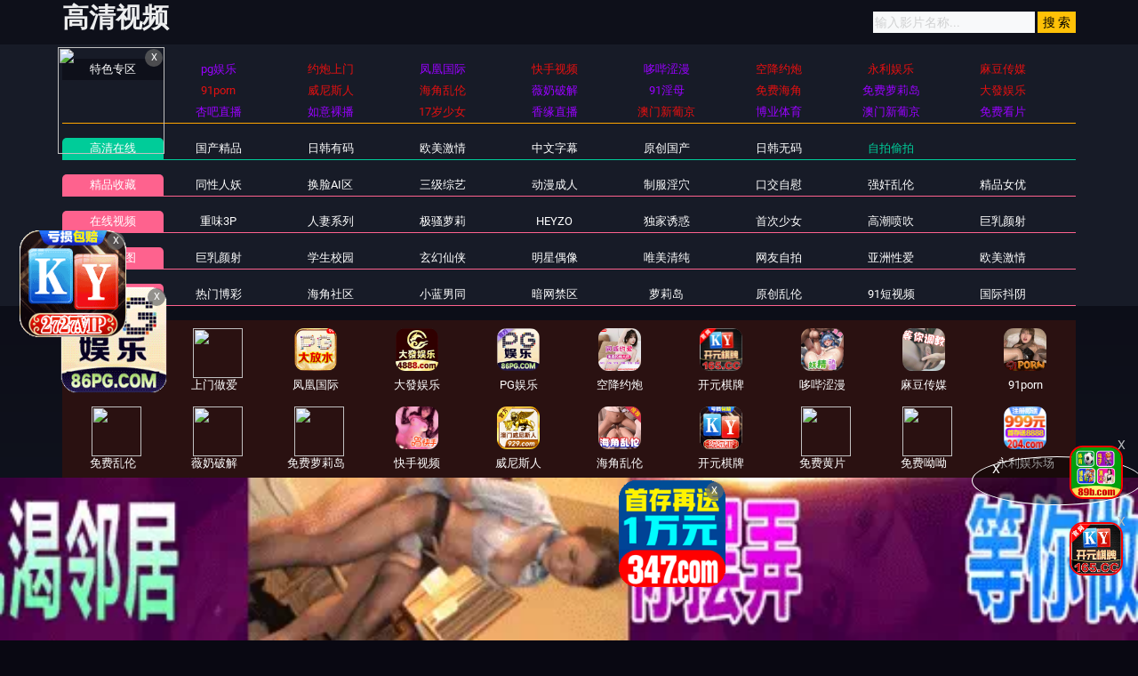

--- FILE ---
content_type: text/html
request_url: https://72maobt.com/maotype/15.html
body_size: 8807
content:

<!DOCTYPE html>
<html lang="zh-CN">
	<head>
		<meta charset="UTF-8">
		<meta name="viewport" content="width=device-width, initial-scale=1, maximum-scale=1, user-scalable=no">
<script type="text/javascript">document.title='自拍偷拍-第1页';</script>
<title>自拍偷拍 </title>
    <meta name="keywords" content="内衣办公室无删减,黄片软件导航,五月激情俺也去色综合,久久综合老色鬼网站60,资源总站中文字幕,日逼网站免费下载,灭火宝使用方法,fl11cnn研究院实验室,十大免费看黄软件下载,向日葵秋葵视频下载,毛片在线播放a-HD720P在线视频网-91AV" />
    <meta name="description" content="内衣办公室无删减,黄片软件导航,五月激情俺也去色综合,久久综合老色鬼网站60,资源总站中文字幕,日逼网站免费下载,灭火宝使用方法,fl11cnn研究院实验室,十大免费看黄软件下载,向日葵秋葵视频下载,毛片在线播放a-HD720P在线视频网-91AV" />
		<script type="text/javascript">var check=true;</script>
		<link rel="shortcut icon" href="/favicon.ico" type="image/x-icon" />
	
<link href="/template/aigao/css/app.css" rel="stylesheet">
<link href="/template/aigao/css/font-awesome.min.css" rel="stylesheet">
<link href="/template/aigao/css/pagination.css" rel="stylesheet">
<script type="text/javascript" src="/template/aigao/js/jquery.min.js"></script>
<script>var maccms={"path":"","mid":"1","url":"www.8maoby.com","wapurl":"8maoby.com","mob_status":"0"};</script>
<script src="/template/aigao/js/mobile.js"></script>
	</head>
	<body>
		<header id="site-header" class="site-header">
	<div class="needTop"></div>
	<div class="header-wrap-bg">
		<div class="container">
			<div class="row header-wrap">
				<div class="col-auto col-md-5">
					<a class="logo" href="/">
					  <h2>高清视频</h2>
					</a>
				</div>
				<div class="col-auto header-right">
					<ul class="navbar-right"></ul>
                   <form id="search" name="search" method="get" action="/vodsearch/-------------.html" onSubmit="return qrsearch();">
<input type="text" name="wd" class="search-input" value="" placeholder="输入影片名称..." />
<input type="submit" id="searchbutton" class="search-12" value="搜 索" />
</form>
					<!--div class="lang">
						<a href="#" data-toggle="dropdown" class="history mr-2">
	                        <svg height="22" width="22">
								<use xlink:href="#icon-clock"></use>
							</svg>
	                    </a>
						<a href="/label/upgrade.html" class="vip">
							<img src="/template/aigao/images/vip.png">
						</a>
					</div-->
				<!--div class="settings">
					</div-->
				</div>

			</div>
		</div>
	</div>
	<div class="container">
		<div class="nav-menu">
		    	<div class="nav-menu-line tese">
				<div class="nav-menu-left"><a class="h5">特色专区</a></div>
				<ul class="nav-menu-right">
					
				</ul>
			</div>
			<div class="nav-menu-line free">
				<div class="nav-menu-left"><a class="h5" href="/">高清在线</a></div>
					<ul class="nav-menu-right">
				      											<li>
						<a  class="h5" href="/maotype/1.html">国产精品</a>
					</li>
					  										<li>
						<a  class="h5" href="/maotype/2.html">日韩有码</a>
					</li>
					  										<li>
						<a  class="h5" href="/maotype/3.html">欧美激情</a>
					</li>
					  										<li>
						<a  class="h5" href="/maotype/4.html">中文字幕</a>
					</li>
					  										<li>
						<a  class="h5" href="/maotype/8.html">原创国产</a>
					</li>
					  										<li>
						<a  class="h5" href="/maotype/11.html">日韩无码</a>
					</li>
					  										<li>
						<a class="active" class="h5" href="/maotype/15.html">自拍偷拍</a>
					</li>
					  									</ul>
			</div>
			<div class="nav-menu-line vip mt-1">
				<div class="nav-menu-left"><a class="h5" href="/">精品收藏</a></div>
				<ul class="nav-menu-right">
					      
										<li>
						<a  class="h5" href="/maotype/6.html">同性人妖</a>
					</li>
					     
										<li>
						<a  class="h5" href="/maotype/10.html">换脸AI区</a>
					</li>
					     
										<li>
						<a  class="h5" href="/maotype/12.html">三级综艺</a>
					</li>
					     
										<li>
						<a  class="h5" href="/maotype/14.html">动漫成人</a>
					</li>
					     
										<li>
						<a  class="h5" href="/maotype/18.html">制服淫穴</a>
					</li>
					     
										<li>
						<a  class="h5" href="/maotype/19.html">口交自慰</a>
					</li>
					     
										<li>
						<a  class="h5" href="/maotype/21.html">强奸乱伦</a>
					</li>
					     
										<li>
						<a  class="h5" href="/maotype/22.html">精品女优</a>
					</li>
					  									</ul>
			</div>
				<div class="nav-menu-line vip mt-1">
				<div class="nav-menu-left"><a class="h5" href="/">在线视频</a></div>
					<ul class="nav-menu-right">
				        										<li>
						<a  class="h5" href="/maotype/20.html">重味3P</a>
					</li>
					  										<li>
						<a  class="h5" href="/maotype/23.html">人妻系列</a>
					</li>
					  										<li>
						<a  class="h5" href="/maotype/24.html">极骚萝莉</a>
					</li>
					  										<li>
						<a  class="h5" href="/maotype/25.html">HEYZO</a>
					</li>
					  										<li>
						<a  class="h5" href="/maotype/26.html">独家诱惑</a>
					</li>
					  										<li>
						<a  class="h5" href="/maotype/27.html">首次少女</a>
					</li>
					  										<li>
						<a  class="h5" href="/maotype/28.html">高潮喷吹</a>
					</li>
					  										<li>
						<a  class="h5" href="/maotype/29.html">巨乳颜射</a>
					</li>
					  									</ul>
			</div>
				<div class="nav-menu-line vip mt-1">
				<div class="nav-menu-left"><a class="h5" href="/">小说美图</a></div>
				<ul class="nav-menu-right">
														<li>
						<a  class="h5" href="/maotype/29.html">巨乳颜射</a>
					</li>
					  										<li>
						<a  class="h5" href="/arttypehtml/30.html">学生校园</a>
					</li>
					  										<li>
						<a  class="h5" href="/arttypehtml/31.html">玄幻仙侠</a>
					</li>
					  										<li>
						<a  class="h5" href="/arttypehtml/32.html">明星偶像</a>
					</li>
					  										<li>
						<a  class="h5" href="/arttypehtml/37.html">唯美清纯</a>
					</li>
					  										<li>
						<a  class="h5" href="/arttypehtml/38.html">网友自拍</a>
					</li>
					  										<li>
						<a  class="h5" href="/arttypehtml/39.html">亚洲性爱</a>
					</li>
					  										<li>
						<a  class="h5" href="/arttypehtml/40.html">欧美激情</a>
					</li>
					  					</div>
	
			<script type='text/javascript' src='/template/aigao/need/hend.js'></script>
		</div>
	</div>
</header>
		<div id="site-content" class="site-content">
		    			<div class="needMid"></div>
			<div id="list_videos_common_videos_list">
				<section class="content-header">
					<div class="container">
						<div class="title-with-avatar">
							<div class="title-box">
								<h2 class="h3-md mb-1">自拍偷拍</h2>
								<h6 class="sub-title mt-3">标签：</h6>
							</div>
						</div>
						<div class="tags-all">
							      <a href="/vodsearch/%E5%81%B7%E6%8B%8D-------------.html">偷拍</a>&nbsp; 
     <a href="/vodsearch/%E8%87%AA%E6%8B%8D-------------.html">自拍</a>&nbsp; 
     <a href="/vodsearch/%E6%80%A7%E6%84%9F-------------.html">性感</a>&nbsp; 
     <a href="/vodsearch/%E9%A3%8E%E9%AA%9A-------------.html">风骚</a>&nbsp; 
     <a href="/vodsearch/%E8%AF%B1%E6%83%91-------------.html">诱惑</a>&nbsp; 
     <a href="/vodsearch/%E6%B8%85%E7%BA%AF-------------.html">清纯</a>&nbsp; 
     <a href="/vodsearch/%E7%BE%8E%E4%B9%B3-------------.html">美乳</a>&nbsp; 
     <a href="/vodsearch/%E5%B7%A8%E4%B9%B3-------------.html">巨乳</a>&nbsp; 
     <a href="/vodsearch/%E7%BE%8E%E8%87%80-------------.html">美臀</a>&nbsp; 
     <a href="/vodsearch/%E9%95%BF%E8%85%BF-------------.html">长腿</a>&nbsp; 
     <a href="/vodsearch/%E4%B8%9D%E8%A2%9C-------------.html">丝袜</a>&nbsp; 
     <a href="/vodsearch/%E9%BB%91%E4%B8%9D-------------.html">黑丝</a>&nbsp; 
     <a href="/vodsearch/%E5%88%B6%E6%9C%8D-------------.html">制服</a>&nbsp; 
     <a href="/vodsearch/%E7%8E%A9%E5%85%B7-------------.html">玩具</a>&nbsp; 
     <a href="/vodsearch/%E8%87%AA%E6%85%B0-------------.html">自慰</a>&nbsp; 
     <a href="/vodsearch/%E9%AB%98%E6%BD%AE-------------.html">高潮</a>&nbsp; 
     <a href="/vodsearch/%E6%BD%AE%E5%90%B9-------------.html">潮吹</a>&nbsp; 
     <a href="/vodsearch/%E5%A5%B3%E4%BC%98-------------.html">女优</a>&nbsp; 
     <a href="/vodsearch/%E8%8D%A1%E5%A6%87-------------.html">荡妇</a>&nbsp; 
     <a href="/vodsearch/%E7%86%9F%E5%A5%B3-------------.html">熟女</a>&nbsp; 
     <a href="/vodsearch/%E5%AD%A6%E7%94%9F-------------.html">学生</a>&nbsp; 
     <a href="/vodsearch/%E7%BE%8E%E5%A5%B3-------------.html">美女</a>&nbsp; 
     <a href="/vodsearch/%E4%BA%BA%E5%A6%BB-------------.html">人妻</a>&nbsp; 
     <a href="/vodsearch/%E5%B0%91%E5%A6%87-------------.html">少妇</a>&nbsp; 
     <a href="/vodsearch/%E5%B0%91%E5%A5%B3-------------.html">少女</a>&nbsp; 
     <a href="/vodsearch/%E4%B8%BB%E6%92%AD-------------.html">主播</a>&nbsp; 
     <a href="/vodsearch/%E5%8F%A3%E4%BA%A4-------------.html">口交</a>&nbsp; 
     <a href="/vodsearch/%E6%B7%B1%E5%96%89-------------.html">深喉</a>&nbsp; 
     <a href="/vodsearch/%E8%B6%B3%E4%BA%A4-------------.html">足交</a>&nbsp; 
     <a href="/vodsearch/%E4%B9%B3%E4%BA%A4-------------.html">乳交</a>&nbsp; 
     <a href="/vodsearch/%E5%90%8E%E5%85%A5-------------.html">后入</a>&nbsp; 
     <a href="/vodsearch/%E8%82%9B%E4%BA%A4-------------.html">肛交</a>&nbsp; 
     <a href="/vodsearch/%E5%A5%B3%E4%B8%8A-------------.html">女上</a>&nbsp; 
     <a href="/vodsearch/%E9%A2%9C%E5%B0%84-------------.html">颜射</a>&nbsp; 
     <a href="/vodsearch/%E5%90%9E%E7%B2%BE-------------.html">吞精</a>&nbsp; 
     <a href="/vodsearch/%E4%B8%AD%E5%87%BA-------------.html">中出</a>&nbsp; 
     <a href="/vodsearch/%E5%86%85%E5%B0%84-------------.html">内射</a>&nbsp; 
     <a href="/vodsearch/%E6%97%A0%E5%A5%97-------------.html">无套</a>&nbsp; 
     <a href="/vodsearch/3P-------------.html">3P</a>&nbsp; 
     <a href="/vodsearch/%E9%87%8D%E5%8F%A3-------------.html">重口</a>&nbsp; 
 						</div>
					</div>
				</section>

				<div class="container">
				<section class="pb-3 pb-e-lg-40">
					<div class="title-with-more">
						<div class="title-box">
							<h2 class="h3-md">自拍偷拍</h2>
						</div>
						<div class="more">
							<a href="/maotype/15.html">
								更多
								<svg class="pl-1" height="20" width="20">
									<use xlink:href="#icon-arrow-right"></use>
								</svg>
							</a>
						</div>
					</div>
					<div class="row gutter-20">	
					<script type='text/javascript' src='/template/aigao/need/fk.js'></script>
																<div class="col-6 col-sm-4 col-lg-3">
							<div class="video-img-box  mb-e-20">
								<div class="img-box cover-md">
									<a href="/maoplay/769100_1_1.html">
										<img class="lazyload" src="/template/aigao/images/loading.svg" data-original="https://q.da251109.top/20260121/OJmJAKSC/1.jpg">
																				<div class="ribbon-top-left">720P</div>
																				<div class="absolute-bottom-right">
											<span class="label">https://30maoar.com</span>
										</div>
    									<div class="absolute-center">
    										<span class="action hover-state d-sm-flex icon-play">
    											<svg height="15" width="15"><use xlink:href="#icon-play"></use></svg>
    										</span>
    									</div>
									</a>
								</div>
								<div class="detail">
									<h6 class="title">
										<a href="/maoplay/769100_1_1.html">极品尤物辣妹湿身诱惑 高挑美乳让我狂射到停不下来</a>
									</h6>
									<p class="sub-title">
										<svg class="mr-1" height="15" width="15">
											<use xlink:href="#icon-settings"></use>
										</svg>自拍偷拍									<svg class="ml-3 mr-1" height="13" width="13">
											<use xlink:href="#icon-video"></use>
										</svg>2026-01-23								</p>
								</div>
							</div>
						</div>												<div class="col-6 col-sm-4 col-lg-3">
							<div class="video-img-box  mb-e-20">
								<div class="img-box cover-md">
									<a href="/maoplay/769087_1_1.html">
										<img class="lazyload" src="/template/aigao/images/loading.svg" data-original="https://q.da251109.top/20260121/DRYjI8Ps/1.jpg">
																				<div class="ribbon-top-left">720P</div>
																				<div class="absolute-bottom-right">
											<span class="label">https://30maoar.com</span>
										</div>
    									<div class="absolute-center">
    										<span class="action hover-state d-sm-flex icon-play">
    											<svg height="15" width="15"><use xlink:href="#icon-play"></use></svg>
    										</span>
    									</div>
									</a>
								</div>
								<div class="detail">
									<h6 class="title">
										<a href="/maoplay/769087_1_1.html">2.17利哥探花之绝美外围女激情首秀！</a>
									</h6>
									<p class="sub-title">
										<svg class="mr-1" height="15" width="15">
											<use xlink:href="#icon-settings"></use>
										</svg>自拍偷拍									<svg class="ml-3 mr-1" height="13" width="13">
											<use xlink:href="#icon-video"></use>
										</svg>2026-01-23								</p>
								</div>
							</div>
						</div>												<div class="col-6 col-sm-4 col-lg-3">
							<div class="video-img-box  mb-e-20">
								<div class="img-box cover-md">
									<a href="/maoplay/769082_1_1.html">
										<img class="lazyload" src="/template/aigao/images/loading.svg" data-original="https://q.da251109.top/20260121/YZiNtXkn/1.jpg">
																				<div class="ribbon-top-left">720P</div>
																				<div class="absolute-bottom-right">
											<span class="label">https://30maoar.com</span>
										</div>
    									<div class="absolute-center">
    										<span class="action hover-state d-sm-flex icon-play">
    											<svg height="15" width="15"><use xlink:href="#icon-play"></use></svg>
    										</span>
    									</div>
									</a>
								</div>
								<div class="detail">
									<h6 class="title">
										<a href="/maoplay/769082_1_1.html">小西服贴身黑衣小姐姐，换上滑嫩黑丝分开双腿，风情撩人难以抵挡</a>
									</h6>
									<p class="sub-title">
										<svg class="mr-1" height="15" width="15">
											<use xlink:href="#icon-settings"></use>
										</svg>自拍偷拍									<svg class="ml-3 mr-1" height="13" width="13">
											<use xlink:href="#icon-video"></use>
										</svg>2026-01-23								</p>
								</div>
							</div>
						</div>												<div class="col-6 col-sm-4 col-lg-3">
							<div class="video-img-box  mb-e-20">
								<div class="img-box cover-md">
									<a href="/maoplay/769079_1_1.html">
										<img class="lazyload" src="/template/aigao/images/loading.svg" data-original="https://q.da251109.top/20260121/SDPITwrX/1.jpg">
																				<div class="ribbon-top-left">720P</div>
																				<div class="absolute-bottom-right">
											<span class="label">https://30maoar.com</span>
										</div>
    									<div class="absolute-center">
    										<span class="action hover-state d-sm-flex icon-play">
    											<svg height="15" width="15"><use xlink:href="#icon-play"></use></svg>
    										</span>
    									</div>
									</a>
								</div>
								<div class="detail">
									<h6 class="title">
										<a href="/maoplay/769079_1_1.html">极品颜值抖M小受饥渴求调教</a>
									</h6>
									<p class="sub-title">
										<svg class="mr-1" height="15" width="15">
											<use xlink:href="#icon-settings"></use>
										</svg>自拍偷拍									<svg class="ml-3 mr-1" height="13" width="13">
											<use xlink:href="#icon-video"></use>
										</svg>2026-01-23								</p>
								</div>
							</div>
						</div>												<div class="col-6 col-sm-4 col-lg-3">
							<div class="video-img-box  mb-e-20">
								<div class="img-box cover-md">
									<a href="/maoplay/769074_1_1.html">
										<img class="lazyload" src="/template/aigao/images/loading.svg" data-original="https://q.da251109.top/20260121/ky3ImyWR/1.jpg">
																				<div class="ribbon-top-left">720P</div>
																				<div class="absolute-bottom-right">
											<span class="label">https://30maoar.com</span>
										</div>
    									<div class="absolute-center">
    										<span class="action hover-state d-sm-flex icon-play">
    											<svg height="15" width="15"><use xlink:href="#icon-play"></use></svg>
    										</span>
    									</div>
									</a>
								</div>
								<div class="detail">
									<h6 class="title">
										<a href="/maoplay/769074_1_1.html">美艳少妇酒店开播撩骚，约炮开房激情操穴</a>
									</h6>
									<p class="sub-title">
										<svg class="mr-1" height="15" width="15">
											<use xlink:href="#icon-settings"></use>
										</svg>自拍偷拍									<svg class="ml-3 mr-1" height="13" width="13">
											<use xlink:href="#icon-video"></use>
										</svg>2026-01-23								</p>
								</div>
							</div>
						</div>												<div class="col-6 col-sm-4 col-lg-3">
							<div class="video-img-box  mb-e-20">
								<div class="img-box cover-md">
									<a href="/maoplay/769073_1_1.html">
										<img class="lazyload" src="/template/aigao/images/loading.svg" data-original="https://q.da251109.top/20260121/UUuWMypH/1.jpg">
																				<div class="ribbon-top-left">720P</div>
																				<div class="absolute-bottom-right">
											<span class="label">https://30maoar.com</span>
										</div>
    									<div class="absolute-center">
    										<span class="action hover-state d-sm-flex icon-play">
    											<svg height="15" width="15"><use xlink:href="#icon-play"></use></svg>
    										</span>
    									</div>
									</a>
								</div>
								<div class="detail">
									<h6 class="title">
										<a href="/maoplay/769073_1_1.html">美艳主播微醺情动 阳台大胆全裸自慰 蜜穴狂抽湿透床单 高潮潮吹喷发不停</a>
									</h6>
									<p class="sub-title">
										<svg class="mr-1" height="15" width="15">
											<use xlink:href="#icon-settings"></use>
										</svg>自拍偷拍									<svg class="ml-3 mr-1" height="13" width="13">
											<use xlink:href="#icon-video"></use>
										</svg>2026-01-23								</p>
								</div>
							</div>
						</div>												<div class="col-6 col-sm-4 col-lg-3">
							<div class="video-img-box  mb-e-20">
								<div class="img-box cover-md">
									<a href="/maoplay/769070_1_1.html">
										<img class="lazyload" src="/template/aigao/images/loading.svg" data-original="https://q.da251109.top/20260121/bt5ojBbx/1.jpg">
																				<div class="ribbon-top-left">720P</div>
																				<div class="absolute-bottom-right">
											<span class="label">https://30maoar.com</span>
										</div>
    									<div class="absolute-center">
    										<span class="action hover-state d-sm-flex icon-play">
    											<svg height="15" width="15"><use xlink:href="#icon-play"></use></svg>
    										</span>
    									</div>
									</a>
								</div>
								<div class="detail">
									<h6 class="title">
										<a href="/maoplay/769070_1_1.html">失恋高战酒后乱性，狂操金主骚男高潮翻天！</a>
									</h6>
									<p class="sub-title">
										<svg class="mr-1" height="15" width="15">
											<use xlink:href="#icon-settings"></use>
										</svg>自拍偷拍									<svg class="ml-3 mr-1" height="13" width="13">
											<use xlink:href="#icon-video"></use>
										</svg>2026-01-23								</p>
								</div>
							</div>
						</div>												<div class="col-6 col-sm-4 col-lg-3">
							<div class="video-img-box  mb-e-20">
								<div class="img-box cover-md">
									<a href="/maoplay/768957_1_1.html">
										<img class="lazyload" src="/template/aigao/images/loading.svg" data-original="https://q.da251109.top/20260122/zEQQ3hMW/1.jpg">
																				<div class="ribbon-top-left">720P</div>
																				<div class="absolute-bottom-right">
											<span class="label">https://30maoar.com</span>
										</div>
    									<div class="absolute-center">
    										<span class="action hover-state d-sm-flex icon-play">
    											<svg height="15" width="15"><use xlink:href="#icon-play"></use></svg>
    										</span>
    									</div>
									</a>
								</div>
								<div class="detail">
									<h6 class="title">
										<a href="/maoplay/768957_1_1.html">【超近距特写】黑丝高跟痴女骑乘巨型假阳具 吊带滑落蜜穴大开淫叫 苗条巨乳娘掰穴自慰实录</a>
									</h6>
									<p class="sub-title">
										<svg class="mr-1" height="15" width="15">
											<use xlink:href="#icon-settings"></use>
										</svg>自拍偷拍									<svg class="ml-3 mr-1" height="13" width="13">
											<use xlink:href="#icon-video"></use>
										</svg>2026-01-23								</p>
								</div>
							</div>
						</div>												<div class="col-6 col-sm-4 col-lg-3">
							<div class="video-img-box  mb-e-20">
								<div class="img-box cover-md">
									<a href="/maoplay/768951_1_1.html">
										<img class="lazyload" src="/template/aigao/images/loading.svg" data-original="https://q.da251109.top/20260122/rdwfbqyi/1.jpg">
																				<div class="ribbon-top-left">720P</div>
																				<div class="absolute-bottom-right">
											<span class="label">https://30maoar.com</span>
										</div>
    									<div class="absolute-center">
    										<span class="action hover-state d-sm-flex icon-play">
    											<svg height="15" width="15"><use xlink:href="#icon-play"></use></svg>
    										</span>
    									</div>
									</a>
								</div>
								<div class="detail">
									<h6 class="title">
										<a href="/maoplay/768951_1_1.html">黑丝吊带高跟鞋 巨乳肥臀饥渴少妇 近距蜜穴自慰 淫语连发撩人舞姿</a>
									</h6>
									<p class="sub-title">
										<svg class="mr-1" height="15" width="15">
											<use xlink:href="#icon-settings"></use>
										</svg>自拍偷拍									<svg class="ml-3 mr-1" height="13" width="13">
											<use xlink:href="#icon-video"></use>
										</svg>2026-01-23								</p>
								</div>
							</div>
						</div>												<div class="col-6 col-sm-4 col-lg-3">
							<div class="video-img-box  mb-e-20">
								<div class="img-box cover-md">
									<a href="/maoplay/768948_1_1.html">
										<img class="lazyload" src="/template/aigao/images/loading.svg" data-original="https://q.da251109.top/20260122/545BqESt/1.jpg">
																				<div class="ribbon-top-left">720P</div>
																				<div class="absolute-bottom-right">
											<span class="label">https://30maoar.com</span>
										</div>
    									<div class="absolute-center">
    										<span class="action hover-state d-sm-flex icon-play">
    											<svg height="15" width="15"><use xlink:href="#icon-play"></use></svg>
    										</span>
    									</div>
									</a>
								</div>
								<div class="detail">
									<h6 class="title">
										<a href="/maoplay/768948_1_1.html">苗条贫乳欲姐高跟吊带黑丝诱惑，淫语撩骚火热互动，近拍掰穴扣逼，道具玩弄蝴蝶逼极致刺激！</a>
									</h6>
									<p class="sub-title">
										<svg class="mr-1" height="15" width="15">
											<use xlink:href="#icon-settings"></use>
										</svg>自拍偷拍									<svg class="ml-3 mr-1" height="13" width="13">
											<use xlink:href="#icon-video"></use>
										</svg>2026-01-23								</p>
								</div>
							</div>
						</div>												<div class="col-6 col-sm-4 col-lg-3">
							<div class="video-img-box  mb-e-20">
								<div class="img-box cover-md">
									<a href="/maoplay/768938_1_1.html">
										<img class="lazyload" src="/template/aigao/images/loading.svg" data-original="https://q.da251109.top/20260122/FV259VuZ/1.jpg">
																				<div class="ribbon-top-left">720P</div>
																				<div class="absolute-bottom-right">
											<span class="label">https://30maoar.com</span>
										</div>
    									<div class="absolute-center">
    										<span class="action hover-state d-sm-flex icon-play">
    											<svg height="15" width="15"><use xlink:href="#icon-play"></use></svg>
    										</span>
    									</div>
									</a>
								</div>
								<div class="detail">
									<h6 class="title">
										<a href="/maoplay/768938_1_1.html">黑丝吊带高跟鞋巨乳肥臀痴女淫语挑逗近距特写 掰穴自慰玩具调教高潮实录</a>
									</h6>
									<p class="sub-title">
										<svg class="mr-1" height="15" width="15">
											<use xlink:href="#icon-settings"></use>
										</svg>自拍偷拍									<svg class="ml-3 mr-1" height="13" width="13">
											<use xlink:href="#icon-video"></use>
										</svg>2026-01-23								</p>
								</div>
							</div>
						</div>												<div class="col-6 col-sm-4 col-lg-3">
							<div class="video-img-box  mb-e-20">
								<div class="img-box cover-md">
									<a href="/maoplay/768934_1_1.html">
										<img class="lazyload" src="/template/aigao/images/loading.svg" data-original="https://q.da251109.top/20260122/Svl1FkSb/1.jpg">
																				<div class="ribbon-top-left">720P</div>
																				<div class="absolute-bottom-right">
											<span class="label">https://30maoar.com</span>
										</div>
    									<div class="absolute-center">
    										<span class="action hover-state d-sm-flex icon-play">
    											<svg height="15" width="15"><use xlink:href="#icon-play"></use></svg>
    										</span>
    									</div>
									</a>
								</div>
								<div class="detail">
									<h6 class="title">
										<a href="/maoplay/768934_1_1.html">黑丝高跟吊带窈窕巨乳骚女，淫语撩骚激情互动，近拍掰穴道具玩弄无毛骚逼极致诱惑</a>
									</h6>
									<p class="sub-title">
										<svg class="mr-1" height="15" width="15">
											<use xlink:href="#icon-settings"></use>
										</svg>自拍偷拍									<svg class="ml-3 mr-1" height="13" width="13">
											<use xlink:href="#icon-video"></use>
										</svg>2026-01-23								</p>
								</div>
							</div>
						</div>												<div class="col-6 col-sm-4 col-lg-3">
							<div class="video-img-box  mb-e-20">
								<div class="img-box cover-md">
									<a href="/maoplay/768926_1_1.html">
										<img class="lazyload" src="/template/aigao/images/loading.svg" data-original="https://q.da251109.top/20260122/WaQRbBtg/1.jpg">
																				<div class="ribbon-top-left">720P</div>
																				<div class="absolute-bottom-right">
											<span class="label">https://30maoar.com</span>
										</div>
    									<div class="absolute-center">
    										<span class="action hover-state d-sm-flex icon-play">
    											<svg height="15" width="15"><use xlink:href="#icon-play"></use></svg>
    										</span>
    									</div>
									</a>
								</div>
								<div class="detail">
									<h6 class="title">
										<a href="/maoplay/768926_1_1.html">黑丝吊带高跟鞋巨乳痴女主动求欢，狼友激情啪啪狂操高潮不断</a>
									</h6>
									<p class="sub-title">
										<svg class="mr-1" height="15" width="15">
											<use xlink:href="#icon-settings"></use>
										</svg>自拍偷拍									<svg class="ml-3 mr-1" height="13" width="13">
											<use xlink:href="#icon-video"></use>
										</svg>2026-01-23								</p>
								</div>
							</div>
						</div>												<div class="col-6 col-sm-4 col-lg-3">
							<div class="video-img-box  mb-e-20">
								<div class="img-box cover-md">
									<a href="/maoplay/768608_1_1.html">
										<img class="lazyload" src="/template/aigao/images/loading.svg" data-original="https://la.lashayu.com/upload/vod/20260122-1/7d95bdbcf9de574cff96a73e2225bb99.jpg">
																				<div class="ribbon-top-left">720P</div>
																				<div class="absolute-bottom-right">
											<span class="label">https://30maoar.com</span>
										</div>
    									<div class="absolute-center">
    										<span class="action hover-state d-sm-flex icon-play">
    											<svg height="15" width="15"><use xlink:href="#icon-play"></use></svg>
    										</span>
    									</div>
									</a>
								</div>
								<div class="detail">
									<h6 class="title">
										<a href="/maoplay/768608_1_1.html">神山满月小仙女私宅付费脱衣秀，掰开双腿露出嫩穴极致特写</a>
									</h6>
									<p class="sub-title">
										<svg class="mr-1" height="15" width="15">
											<use xlink:href="#icon-settings"></use>
										</svg>自拍偷拍									<svg class="ml-3 mr-1" height="13" width="13">
											<use xlink:href="#icon-video"></use>
										</svg>2026-01-23								</p>
								</div>
							</div>
						</div>												<div class="col-6 col-sm-4 col-lg-3">
							<div class="video-img-box  mb-e-20">
								<div class="img-box cover-md">
									<a href="/maoplay/768604_1_1.html">
										<img class="lazyload" src="/template/aigao/images/loading.svg" data-original="https://la.lashayu.com/upload/vod/20260122-1/ecfd6ee9b23a3ca3a906da17324ae50f.jpg">
																				<div class="ribbon-top-left">720P</div>
																				<div class="absolute-bottom-right">
											<span class="label">https://30maoar.com</span>
										</div>
    									<div class="absolute-center">
    										<span class="action hover-state d-sm-flex icon-play">
    											<svg height="15" width="15"><use xlink:href="#icon-play"></use></svg>
    										</span>
    									</div>
									</a>
								</div>
								<div class="detail">
									<h6 class="title">
										<a href="/maoplay/768604_1_1.html">高中生网贷欠款两万，除夕夜被迫用身体肉偿抵债</a>
									</h6>
									<p class="sub-title">
										<svg class="mr-1" height="15" width="15">
											<use xlink:href="#icon-settings"></use>
										</svg>自拍偷拍									<svg class="ml-3 mr-1" height="13" width="13">
											<use xlink:href="#icon-video"></use>
										</svg>2026-01-23								</p>
								</div>
							</div>
						</div>												<div class="col-6 col-sm-4 col-lg-3">
							<div class="video-img-box  mb-e-20">
								<div class="img-box cover-md">
									<a href="/maoplay/768603_1_1.html">
										<img class="lazyload" src="/template/aigao/images/loading.svg" data-original="https://la.lashayu.com/upload/vod/20260122-1/2216038c09e87ac1bdc6a524ab26318f.jpg">
																				<div class="ribbon-top-left">720P</div>
																				<div class="absolute-bottom-right">
											<span class="label">https://30maoar.com</span>
										</div>
    									<div class="absolute-center">
    										<span class="action hover-state d-sm-flex icon-play">
    											<svg height="15" width="15"><use xlink:href="#icon-play"></use></svg>
    										</span>
    									</div>
									</a>
								</div>
								<div class="detail">
									<h6 class="title">
										<a href="/maoplay/768603_1_1.html">东方魔理沙2K高清沉浸式COS！妖艳肉体极致诱惑 高质量内射潮吹不停歇</a>
									</h6>
									<p class="sub-title">
										<svg class="mr-1" height="15" width="15">
											<use xlink:href="#icon-settings"></use>
										</svg>自拍偷拍									<svg class="ml-3 mr-1" height="13" width="13">
											<use xlink:href="#icon-video"></use>
										</svg>2026-01-23								</p>
								</div>
							</div>
						</div>												<div class="col-6 col-sm-4 col-lg-3">
							<div class="video-img-box  mb-e-20">
								<div class="img-box cover-md">
									<a href="/maoplay/768602_1_1.html">
										<img class="lazyload" src="/template/aigao/images/loading.svg" data-original="https://la.lashayu.com/upload/vod/20260122-1/226bdceb87c9829ba489fa729d71d3dd.jpg">
																				<div class="ribbon-top-left">720P</div>
																				<div class="absolute-bottom-right">
											<span class="label">https://30maoar.com</span>
										</div>
    									<div class="absolute-center">
    										<span class="action hover-state d-sm-flex icon-play">
    											<svg height="15" width="15"><use xlink:href="#icon-play"></use></svg>
    										</span>
    									</div>
									</a>
								</div>
								<div class="detail">
									<h6 class="title">
										<a href="/maoplay/768602_1_1.html">高颜值御姐，气质撩人，让你欲罢不能！</a>
									</h6>
									<p class="sub-title">
										<svg class="mr-1" height="15" width="15">
											<use xlink:href="#icon-settings"></use>
										</svg>自拍偷拍									<svg class="ml-3 mr-1" height="13" width="13">
											<use xlink:href="#icon-video"></use>
										</svg>2026-01-23								</p>
								</div>
							</div>
						</div>												<div class="col-6 col-sm-4 col-lg-3">
							<div class="video-img-box  mb-e-20">
								<div class="img-box cover-md">
									<a href="/maoplay/768601_1_1.html">
										<img class="lazyload" src="/template/aigao/images/loading.svg" data-original="https://la.lashayu.com/upload/vod/20260122-1/0e21b06910c63b0e4f08569503f90ccd.jpg">
																				<div class="ribbon-top-left">720P</div>
																				<div class="absolute-bottom-right">
											<span class="label">https://30maoar.com</span>
										</div>
    									<div class="absolute-center">
    										<span class="action hover-state d-sm-flex icon-play">
    											<svg height="15" width="15"><use xlink:href="#icon-play"></use></svg>
    										</span>
    									</div>
									</a>
								</div>
								<div class="detail">
									<h6 class="title">
										<a href="/maoplay/768601_1_1.html">【FSDSS-374】水果派办公室性骚扰实录 每日遭恶心上司内射到高潮 屈辱快感停不下来</a>
									</h6>
									<p class="sub-title">
										<svg class="mr-1" height="15" width="15">
											<use xlink:href="#icon-settings"></use>
										</svg>自拍偷拍									<svg class="ml-3 mr-1" height="13" width="13">
											<use xlink:href="#icon-video"></use>
										</svg>2026-01-23								</p>
								</div>
							</div>
						</div>												<div class="col-6 col-sm-4 col-lg-3">
							<div class="video-img-box  mb-e-20">
								<div class="img-box cover-md">
									<a href="/maoplay/768600_1_1.html">
										<img class="lazyload" src="/template/aigao/images/loading.svg" data-original="https://la.lashayu.com/upload/vod/20260122-1/a792b129a748c503e939342b6843b6cc.jpg">
																				<div class="ribbon-top-left">720P</div>
																				<div class="absolute-bottom-right">
											<span class="label">https://30maoar.com</span>
										</div>
    									<div class="absolute-center">
    										<span class="action hover-state d-sm-flex icon-play">
    											<svg height="15" width="15"><use xlink:href="#icon-play"></use></svg>
    										</span>
    									</div>
									</a>
								</div>
								<div class="detail">
									<h6 class="title">
										<a href="/maoplay/768600_1_1.html">水果派半熟少女丨强灌媚药后亲情沦陷！禁忌强制高潮地狱实录 SONE-016</a>
									</h6>
									<p class="sub-title">
										<svg class="mr-1" height="15" width="15">
											<use xlink:href="#icon-settings"></use>
										</svg>自拍偷拍									<svg class="ml-3 mr-1" height="13" width="13">
											<use xlink:href="#icon-video"></use>
										</svg>2026-01-23								</p>
								</div>
							</div>
						</div>												<div class="col-6 col-sm-4 col-lg-3">
							<div class="video-img-box  mb-e-20">
								<div class="img-box cover-md">
									<a href="/maoplay/768599_1_1.html">
										<img class="lazyload" src="/template/aigao/images/loading.svg" data-original="https://la.lashayu.com/upload/vod/20260122-1/2a68331141cdfc5590482493971b42dd.jpg">
																				<div class="ribbon-top-left">720P</div>
																				<div class="absolute-bottom-right">
											<span class="label">https://30maoar.com</span>
										</div>
    									<div class="absolute-center">
    										<span class="action hover-state d-sm-flex icon-play">
    											<svg height="15" width="15"><use xlink:href="#icon-play"></use></svg>
    										</span>
    									</div>
									</a>
								</div>
								<div class="detail">
									<h6 class="title">
										<a href="/maoplay/768599_1_1.html">水果派性感护士一周贴身服务全记录 SONE-263</a>
									</h6>
									<p class="sub-title">
										<svg class="mr-1" height="15" width="15">
											<use xlink:href="#icon-settings"></use>
										</svg>自拍偷拍									<svg class="ml-3 mr-1" height="13" width="13">
											<use xlink:href="#icon-video"></use>
										</svg>2026-01-23								</p>
								</div>
							</div>
						</div>												<div class="col-6 col-sm-4 col-lg-3">
							<div class="video-img-box  mb-e-20">
								<div class="img-box cover-md">
									<a href="/maoplay/768597_1_1.html">
										<img class="lazyload" src="/template/aigao/images/loading.svg" data-original="https://la.lashayu.com/upload/vod/20260122-1/0cb74d1d850d949a54081c1ca2ce33ac.jpg">
																				<div class="ribbon-top-left">720P</div>
																				<div class="absolute-bottom-right">
											<span class="label">https://30maoar.com</span>
										</div>
    									<div class="absolute-center">
    										<span class="action hover-state d-sm-flex icon-play">
    											<svg height="15" width="15"><use xlink:href="#icon-play"></use></svg>
    										</span>
    									</div>
									</a>
								</div>
								<div class="detail">
									<h6 class="title">
										<a href="/maoplay/768597_1_1.html">办公室潜规则 杨颖沦为高层专属性奴 AI智能调教职场尤物</a>
									</h6>
									<p class="sub-title">
										<svg class="mr-1" height="15" width="15">
											<use xlink:href="#icon-settings"></use>
										</svg>自拍偷拍									<svg class="ml-3 mr-1" height="13" width="13">
											<use xlink:href="#icon-video"></use>
										</svg>2026-01-23								</p>
								</div>
							</div>
						</div>												<div class="col-6 col-sm-4 col-lg-3">
							<div class="video-img-box  mb-e-20">
								<div class="img-box cover-md">
									<a href="/maoplay/768596_1_1.html">
										<img class="lazyload" src="/template/aigao/images/loading.svg" data-original="https://la.lashayu.com/upload/vod/20260122-1/ef93d83ed3bf64f9f0391ec78c517dab.jpg">
																				<div class="ribbon-top-left">720P</div>
																				<div class="absolute-bottom-right">
											<span class="label">https://30maoar.com</span>
										</div>
    									<div class="absolute-center">
    										<span class="action hover-state d-sm-flex icon-play">
    											<svg height="15" width="15"><use xlink:href="#icon-play"></use></svg>
    										</span>
    									</div>
									</a>
								</div>
								<div class="detail">
									<h6 class="title">
										<a href="/maoplay/768596_1_1.html">AI杨颖赛车女郎制服诱惑，狂操高潮喷水，极致快感欲仙欲死！</a>
									</h6>
									<p class="sub-title">
										<svg class="mr-1" height="15" width="15">
											<use xlink:href="#icon-settings"></use>
										</svg>自拍偷拍									<svg class="ml-3 mr-1" height="13" width="13">
											<use xlink:href="#icon-video"></use>
										</svg>2026-01-23								</p>
								</div>
							</div>
						</div>												<div class="col-6 col-sm-4 col-lg-3">
							<div class="video-img-box  mb-e-20">
								<div class="img-box cover-md">
									<a href="/maoplay/768595_1_1.html">
										<img class="lazyload" src="/template/aigao/images/loading.svg" data-original="https://la.lashayu.com/upload/vod/20260122-1/17a9d3815c57a32b7a4a457ea9578254.jpg">
																				<div class="ribbon-top-left">720P</div>
																				<div class="absolute-bottom-right">
											<span class="label">https://30maoar.com</span>
										</div>
    									<div class="absolute-center">
    										<span class="action hover-state d-sm-flex icon-play">
    											<svg height="15" width="15"><use xlink:href="#icon-play"></use></svg>
    										</span>
    									</div>
									</a>
								</div>
								<div class="detail">
									<h6 class="title">
										<a href="/maoplay/768595_1_1.html">水果派系列：百变枫哥骚气角色扮演，总有一款满足你性幻想！番号FSDSS-610</a>
									</h6>
									<p class="sub-title">
										<svg class="mr-1" height="15" width="15">
											<use xlink:href="#icon-settings"></use>
										</svg>自拍偷拍									<svg class="ml-3 mr-1" height="13" width="13">
											<use xlink:href="#icon-video"></use>
										</svg>2026-01-23								</p>
								</div>
							</div>
						</div>												<div class="col-6 col-sm-4 col-lg-3">
							<div class="video-img-box  mb-e-20">
								<div class="img-box cover-md">
									<a href="/maoplay/768594_1_1.html">
										<img class="lazyload" src="/template/aigao/images/loading.svg" data-original="https://la.lashayu.com/upload/vod/20260122-1/15551e5e6460f9ef730cc1eccdf6ae09.jpg">
																				<div class="ribbon-top-left">720P</div>
																				<div class="absolute-bottom-right">
											<span class="label">https://30maoar.com</span>
										</div>
    									<div class="absolute-center">
    										<span class="action hover-state d-sm-flex icon-play">
    											<svg height="15" width="15"><use xlink:href="#icon-play"></use></svg>
    										</span>
    									</div>
									</a>
								</div>
								<div class="detail">
									<h6 class="title">
										<a href="/maoplay/768594_1_1.html">绝色辣妹诱人身材，让我高潮喷涌不止</a>
									</h6>
									<p class="sub-title">
										<svg class="mr-1" height="15" width="15">
											<use xlink:href="#icon-settings"></use>
										</svg>自拍偷拍									<svg class="ml-3 mr-1" height="13" width="13">
											<use xlink:href="#icon-video"></use>
										</svg>2026-01-23								</p>
								</div>
							</div>
						</div>												<div class="col-6 col-sm-4 col-lg-3">
							<div class="video-img-box  mb-e-20">
								<div class="img-box cover-md">
									<a href="/maoplay/768592_1_1.html">
										<img class="lazyload" src="/template/aigao/images/loading.svg" data-original="https://la.lashayu.com/upload/vod/20260122-1/0952ac75bbbcc46fa5a4736ea8427c90.jpg">
																				<div class="ribbon-top-left">720P</div>
																				<div class="absolute-bottom-right">
											<span class="label">https://30maoar.com</span>
										</div>
    									<div class="absolute-center">
    										<span class="action hover-state d-sm-flex icon-play">
    											<svg height="15" width="15"><use xlink:href="#icon-play"></use></svg>
    										</span>
    									</div>
									</a>
								</div>
								<div class="detail">
									<h6 class="title">
										<a href="/maoplay/768592_1_1.html">杨颖饰演高冷女医生遭病人绑架强行调教，权威形象彻底崩坏！</a>
									</h6>
									<p class="sub-title">
										<svg class="mr-1" height="15" width="15">
											<use xlink:href="#icon-settings"></use>
										</svg>自拍偷拍									<svg class="ml-3 mr-1" height="13" width="13">
											<use xlink:href="#icon-video"></use>
										</svg>2026-01-23								</p>
								</div>
							</div>
						</div>												<div class="col-6 col-sm-4 col-lg-3">
							<div class="video-img-box  mb-e-20">
								<div class="img-box cover-md">
									<a href="/maoplay/768591_1_1.html">
										<img class="lazyload" src="/template/aigao/images/loading.svg" data-original="https://la.lashayu.com/upload/vod/20260122-1/29fab20c13995b4ab4b12cc647cf13c2.jpg">
																				<div class="ribbon-top-left">720P</div>
																				<div class="absolute-bottom-right">
											<span class="label">https://30maoar.com</span>
										</div>
    									<div class="absolute-center">
    										<span class="action hover-state d-sm-flex icon-play">
    											<svg height="15" width="15"><use xlink:href="#icon-play"></use></svg>
    										</span>
    									</div>
									</a>
								</div>
								<div class="detail">
									<h6 class="title">
										<a href="/maoplay/768591_1_1.html">AV杨颖催情实录！高档会所秘密榨精计划，巨乳浪穴吸干你最后一滴白浊！</a>
									</h6>
									<p class="sub-title">
										<svg class="mr-1" height="15" width="15">
											<use xlink:href="#icon-settings"></use>
										</svg>自拍偷拍									<svg class="ml-3 mr-1" height="13" width="13">
											<use xlink:href="#icon-video"></use>
										</svg>2026-01-23								</p>
								</div>
							</div>
						</div>												<div class="col-6 col-sm-4 col-lg-3">
							<div class="video-img-box  mb-e-20">
								<div class="img-box cover-md">
									<a href="/maoplay/768586_1_1.html">
										<img class="lazyload" src="/template/aigao/images/loading.svg" data-original="https://la.lashayu.com/upload/vod/20260122-1/6559de4a2828ca412818dc7a0337ebc7.jpg">
																				<div class="ribbon-top-left">720P</div>
																				<div class="absolute-bottom-right">
											<span class="label">https://30maoar.com</span>
										</div>
    									<div class="absolute-center">
    										<span class="action hover-state d-sm-flex icon-play">
    											<svg height="15" width="15"><use xlink:href="#icon-play"></use></svg>
    										</span>
    									</div>
									</a>
								</div>
								<div class="detail">
									<h6 class="title">
										<a href="/maoplay/768586_1_1.html">高中生野外羞耻小便竞赛</a>
									</h6>
									<p class="sub-title">
										<svg class="mr-1" height="15" width="15">
											<use xlink:href="#icon-settings"></use>
										</svg>自拍偷拍									<svg class="ml-3 mr-1" height="13" width="13">
											<use xlink:href="#icon-video"></use>
										</svg>2026-01-23								</p>
								</div>
							</div>
						</div>												<div class="col-6 col-sm-4 col-lg-3">
							<div class="video-img-box  mb-e-20">
								<div class="img-box cover-md">
									<a href="/maoplay/768582_1_1.html">
										<img class="lazyload" src="/template/aigao/images/loading.svg" data-original="https://la.lashayu.com/upload/vod/20260122-1/881a0b9621c360a5e464354ccb925a67.jpg">
																				<div class="ribbon-top-left">720P</div>
																				<div class="absolute-bottom-right">
											<span class="label">https://30maoar.com</span>
										</div>
    									<div class="absolute-center">
    										<span class="action hover-state d-sm-flex icon-play">
    											<svg height="15" width="15"><use xlink:href="#icon-play"></use></svg>
    										</span>
    									</div>
									</a>
								</div>
								<div class="detail">
									<h6 class="title">
										<a href="/maoplay/768582_1_1.html">青涩高中生在家私密露出，脱去白袜激情打飞机，套弄硬挺鸡巴的快感诱惑！</a>
									</h6>
									<p class="sub-title">
										<svg class="mr-1" height="15" width="15">
											<use xlink:href="#icon-settings"></use>
										</svg>自拍偷拍									<svg class="ml-3 mr-1" height="13" width="13">
											<use xlink:href="#icon-video"></use>
										</svg>2026-01-23								</p>
								</div>
							</div>
						</div>											</div>
				</section>				
									</div>
				<div class="wrap">
	<div class="pagination">
	    
	    <div class="pc_pagination"><a href="/maotype/15.html">首页</a>&nbsp;<a href="/maotype/15.html">上一页</a>&nbsp;
		       <b>1</b>&nbsp;
                <a class="page_link" href="/maotype/15_2.html" title="第2页" >2</a>
                <a class="page_link" href="/maotype/15_3.html" title="第3页" >3</a>
                <a class="page_link" href="/maotype/15_4.html" title="第4页" >4</a>
                <a class="page_link" href="/maotype/15_5.html" title="第5页" >5</a>
                <a class="page_link" href="/maotype/15_6.html" title="第6页" >6</a>
                <a class="page_link" href="/maotype/15_7.html" title="第7页" >7</a>
                <a class="page_link" href="/maotype/15_8.html" title="第8页" >8</a>
        	<a href="/maotype/15_2.html">下一页</a>&nbsp;<a href="/maotype/15_4147.html">尾页</a></div>
	
	<div class="moble_pagination"><a href="/maotype/15.html">首页</a>&nbsp;<a href="/maotype/15.html">上一页</a>&nbsp;<a href="/maotype/15_2.html">下一页</a>&nbsp;<a href="/maotype/15_4147.html">尾页</a><select class="changePageOptions" name=select onchange="self.location.href=this.options[this.selectedIndex].value">
	    	    <option value='/maotype/15.html' selected>第 1 页</option>
		    <option value='/maotype/15_2.html' >第 2 页</option>
		    <option value='/maotype/15_3.html' >第 3 页</option>
		    <option value='/maotype/15_4.html' >第 4 页</option>
		    <option value='/maotype/15_5.html' >第 5 页</option>
		    <option value='/maotype/15_6.html' >第 6 页</option>
		    <option value='/maotype/15_7.html' >第 7 页</option>
		    <option value='/maotype/15_8.html' >第 8 页</option>
		    </select></div>
	    	    </div>
</div>
			</div>
		</div>
	<footer id="site-footer" class="site-footer">
	    <ul class="slider-extra clearfix">
<li><a class="backtop" href="javascript:scroll(0,0)" style="display: none;"><i class="icon iconfont">
  <svg class="mr-2" height="18" width="16">
 <use xlink:href="#icon-home"></use>
 </svg></i>
    </a></li>
</ul>
	<div class="container">
		<div class="row">
			<div class="col-lg-8 order-2 order-lg-1">
			 <h2>高清视频</h2>
				<div>					
					<p class="pt-2 m-0 mb-3">Copyright © 2023 All rights reserved.</p>
				</div>
			</div>
			<div class="col-lg-4 order-1">
				<div class="row">
				    	
					<div class="col-6">
						<div class="widget">
						<h5>合作飞机</h5>
					<ul class="list-inline vertical-list">
							<li>
								<a href="https://t.me/diqiuav">@diqiuav</a>
							</li>
						</ul>
					</div>
				</div>
				<div class="col-6">
					<div class="widget">
						<h5>官方邮箱</h5>
						<ul class="list-inline vertical-list">
							<li>
								<a href="#"></a>
							</li>
						</ul>
					</div>
				</div>
				</div>
			</div>
		</div>
	</div>
</footer>
<svg xmlns="http://www.w3.org/2000/svg" version="1.1" class="jable-svg-library">
	<symbol id="icon-menu" viewBox="0 0 24 24" fill="none" stroke="currentColor" stroke-width="2" stroke-linecap="round"
	 stroke-linejoin="round">
		<line x1="3" y1="12" x2="21" y2="12"></line>
		<line x1="3" y1="6" x2="21" y2="6"></line>
		<line x1="3" y1="18" x2="21" y2="18"></line>
	</symbol>
	<symbol id="icon-search" viewBox="0 0 24 24" fill="none" stroke="currentColor" stroke-width="2" stroke-linecap="round"
	 stroke-linejoin="round">
		<circle cx="11" cy="11" r="8"></circle>
		<line x1="21" y1="21" x2="16.65" y2="16.65"></line>
	</symbol>
	<symbol id="icon-settings" viewBox="0 0 24 24" fill="none" stroke="currentColor" stroke-width="2" stroke-linecap="round">
		<circle cx="12" cy="12" r="3"></circle>
		<path d="M19.4 15a1.65 1.65 0 0 0 .33 1.82l.06.06a2 2 0 0 1 0 2.83 2 2 0 0 1-2.83 0l-.06-.06a1.65 1.65 0 0 0-1.82-.33 1.65 1.65 0 0 0-1 1.51V21a2 2 0 0 1-2 2 2 2 0 0 1-2-2v-.09A1.65 1.65 0 0 0 9 19.4a1.65 1.65 0 0 0-1.82.33l-.06.06a2 2 0 0 1-2.83 0 2 2 0 0 1 0-2.83l.06-.06a1.65 1.65 0 0 0 .33-1.82 1.65 1.65 0 0 0-1.51-1H3a2 2 0 0 1-2-2 2 2 0 0 1 2-2h.09A1.65 1.65 0 0 0 4.6 9a1.65 1.65 0 0 0-.33-1.82l-.06-.06a2 2 0 0 1 0-2.83 2 2 0 0 1 2.83 0l.06.06a1.65 1.65 0 0 0 1.82.33H9a1.65 1.65 0 0 0 1-1.51V3a2 2 0 0 1 2-2 2 2 0 0 1 2 2v.09a1.65 1.65 0 0 0 1 1.51 1.65 1.65 0 0 0 1.82-.33l.06-.06a2 2 0 0 1 2.83 0 2 2 0 0 1 0 2.83l-.06.06a1.65 1.65 0 0 0-.33 1.82V9a1.65 1.65 0 0 0 1.51 1H21a2 2 0 0 1 2 2 2 2 0 0 1-2 2h-.09a1.65 1.65 0 0 0-1.51 1z"></path>
	</symbol>
	<symbol id="icon-home" viewBox="0 0 24 24" fill="none" stroke="currentColor" stroke-width="2" stroke-linecap="round"
	 stroke-linejoin="round">
		<path d="M3 9l9-7 9 7v11a2 2 0 0 1-2 2H5a2 2 0 0 1-2-2z"></path>
		<polyline points="9 22 9 12 15 12 15 22"></polyline>
	</symbol>
	<symbol id="icon-logout" viewBox="0 0 24 24" fill="none" stroke="currentColor" stroke-width="2" stroke-linecap="round"
	 stroke-linejoin="round">
		<path d="M9 21H5a2 2 0 0 1-2-2V5a2 2 0 0 1 2-2h4"></path>
		<polyline points="16 17 21 12 16 7"></polyline>
		<line x1="21" y1="12" x2="9" y2="12"></line>
	</symbol>
	<symbol id="icon-video" viewBox="0 0 24 24" fill="none" stroke="currentColor" stroke-width="2" stroke-linecap="round"
	 stroke-linejoin="round">
		<polygon points="23 7 16 12 23 17 23 7"></polygon>
		<rect x="1" y="5" width="15" height="14" rx="2" ry="2"></rect>
	</symbol>
	<symbol id="icon-eye" viewBox="0 0 24 24" fill="none" stroke="currentColor" stroke-width="2" stroke-linecap="round"
	 stroke-linejoin="round">
		<path d="M1 12s4-8 11-8 11 8 11 8-4 8-11 8-11-8-11-8z"></path>
		<circle cx="12" cy="12" r="3"></circle>
	</symbol>
	<symbol id="icon-people" viewBox="0 0 24 24" fill="none" stroke="currentColor" stroke-width="2" stroke-linecap="round"
	 stroke-linejoin="round">
		<path d="M20 21v-2a4 4 0 0 0-4-4H8a4 4 0 0 0-4 4v2"></path>
		<circle cx="12" cy="7" r="4"></circle>
	</symbol>
	<symbol id="icon-star" viewBox="0 0 24 24" fill="none" stroke="currentColor" stroke-width="2" stroke-linecap="round"
	 stroke-linejoin="round">
		<polygon points="12 2 15.09 8.26 22 9.27 17 14.14 18.18 21.02 12 17.77 5.82 21.02 7 14.14 2 9.27 8.91 8.26 12 2"></polygon>
	</symbol>
	<symbol id="icon-heart-inline" viewBox="0 0 24 24" fill="none" stroke="currentColor" stroke-width="2" stroke-linecap="round"
	 stroke-linejoin="round">
		<path d="M20.84 4.61a5.5 5.5 0 0 0-7.78 0L12 5.67l-1.06-1.06a5.5 5.5 0 0 0-7.78 7.78l1.06 1.06L12 21.23l7.78-7.78 1.06-1.06a5.5 5.5 0 0 0 0-7.78z"></path>
	</symbol>
	<symbol id="icon-heart" viewBox="0 0 24 24" fill="currentColor" stroke="currentColor" stroke-width="2"
	 stroke-linecap="round" stroke-linejoin="round">
		<path d="M20.84 4.61a5.5 5.5 0 0 0-7.78 0L12 5.67l-1.06-1.06a5.5 5.5 0 0 0-7.78 7.78l1.06 1.06L12 21.23l7.78-7.78 1.06-1.06a5.5 5.5 0 0 0 0-7.78z"></path>
	</symbol>
	<symbol id="icon-bookmark-inline" viewBox="0 0 24 24" fill="none" stroke="currentColor" stroke-width="2"
	 stroke-linecap="round" stroke-linejoin="round">
		<path d="M19 21l-7-5-7 5V5a2 2 0 0 1 2-2h10a2 2 0 0 1 2 2z"></path>
	</symbol>
	<symbol id="icon-bookmark" viewBox="0 0 24 24" fill="currentColor" stroke="currentColor" stroke-width="2"
	 stroke-linecap="round" stroke-linejoin="round">
		<path d="M19 21l-7-5-7 5V5a2 2 0 0 1 2-2h10a2 2 0 0 1 2 2z"></path>
	</symbol>
	<symbol id="icon-more-horizontal" viewBox="0 0 24 24" fill="none" stroke="currentColor" stroke-width="2.5"
	 stroke-linecap="round" stroke-linejoin="round">
		<circle cx="12" cy="12" r="1"></circle>
		<circle cx="21" cy="12" r="1"></circle>
		<circle cx="3" cy="12" r="1"></circle>
	</symbol>
	<symbol id="icon-download" viewBox="0 0 24 24" fill="none" stroke="currentColor" stroke-width="2.5" stroke-linecap="round"
	 stroke-linejoin="round">
		<path d="M21 15v4a2 2 0 0 1-2 2H5a2 2 0 0 1-2-2v-4"></path>
		<polyline points="7 10 12 15 17 10"></polyline>
		<line x1="12" y1="15" x2="12" y2="3"></line>
	</symbol>
	<symbol id="icon-share" viewBox="0 0 24 24" fill="none" stroke="currentColor" stroke-width="2.5" stroke-linecap="round"
	 stroke-linejoin="round">
		<circle cx="18" cy="5" r="3"></circle>
		<circle cx="6" cy="12" r="3"></circle>
		<circle cx="18" cy="19" r="3"></circle>
		<line x1="8.59" y1="13.51" x2="15.42" y2="17.49"></line>
		<line x1="15.41" y1="6.51" x2="8.59" y2="10.49"></line>
	</symbol>
	<symbol id="icon-clock" viewBox="0 0 24 24" fill="none" stroke="currentColor" stroke-width="2" stroke-linecap="round"
	 stroke-linejoin="round">
		<circle cx="12" cy="12" r="10"></circle>
		<polyline points="12 6 12 12 16 14"></polyline>
	</symbol>
	<symbol id="icon-play" viewBox="0 0 24 24" fill="none" stroke="currentColor" stroke-width="2" stroke-linecap="round"
	 stroke-linejoin="round">
		<polygon points="5 3 19 12 5 21 5 3"></polygon>
	</symbol>
	<symbol id="icon-rotate-back" viewBox="0 0 24 24" fill="none" stroke="currentColor" stroke-width="2" stroke-linecap="round"
	 stroke-linejoin="round">
		<polyline points="1 4 1 10 7 10"></polyline>
		<path d="M3.51 15a9 9 0 1 0 2.13-9.36L1 10"></path>
	</symbol>
	<symbol id="icon-close" viewBox="0 0 24 24" fill="none" stroke="currentColor" stroke-width="2" stroke-linecap="round"
	 stroke-linejoin="round">
		<line x1="18" y1="6" x2="6" y2="18"></line>
		<line x1="6" y1="6" x2="18" y2="18"></line>
	</symbol>
	<symbol id="icon-arrow-left" viewBox="0 0 24 24" fill="none" stroke="currentColor" stroke-width="2" stroke-linecap="round"
	 stroke-linejoin="round">
		<line x1="19" y1="12" x2="5" y2="12"></line>
		<polyline points="12 19 5 12 12 5"></polyline>
	</symbol>
	<symbol id="icon-arrow-right" viewBox="0 0 24 24" fill="none" stroke="currentColor" stroke-width="2" stroke-linecap="round"
	 stroke-linejoin="round">
		<line x1="5" y1="12" x2="19" y2="12"></line>
		<polyline points="12 5 19 12 12 19"></polyline>
	</symbol>
	<symbol id="icon-ig" viewBox="0 0 24 24" fill="none" stroke="currentColor" stroke-width="2" stroke-linecap="round"
	 stroke-linejoin="round">
		<rect x="2" y="2" width="20" height="20" rx="5" ry="5"></rect>
		<path d="M16 11.37A4 4 0 1 1 12.63 8 4 4 0 0 1 16 11.37z"></path>
		<line x1="17.5" y1="6.5" x2="17.5" y2="6.5"></line>
	</symbol>
	<symbol id="icon-fb" viewBox="0 0 24 24" fill="currentColor">
		<path d="M18 2h-3a5 5 0 0 0-5 5v3H7v4h3v8h4v-8h3l1-4h-4V7a1 1 0 0 1 1-1h3z"></path>
	</symbol>
	<symbol id="icon-fire" viewBox="0 0 24 24" fill="currentColor">
		<path d="M14,7 C13.6666667,10.3333333 12.6666667,12.1167764 11,12.3503292 C11,12.3503292 12.5,6.5 10.5,3.5 C10.5,3.5 10.287918,6.71444735 8.14498739,10.5717225 C7.14049032,12.3798172 6,13.5986793 6,16 C6,19.428689 9.51143904,21.2006583 12.0057195,21.2006583 C14.5,21.2006583 18,20.0006172 18,15.8004732 C18,14.0733981 16.6666667,11.1399071 14,7 Z"></path>
	</symbol>
	<symbol id="icon-like" viewBox="0 0 24 24" fill="currentColor">
		<path d="M9,10 L9,19 L10.1525987,19.3841996 C11.3761964,19.7920655 12.6575468,20 13.9473319,20 L17.5405883,20 C18.9706314,20 20.2018758,18.990621 20.4823303,17.5883484 L21.231529,13.8423552 C21.5564648,12.217676 20.5028146,10.6372006 18.8781353,10.3122648 C18.6189212,10.260422 18.353992,10.2430672 18.0902299,10.2606513 L14.5,10.5 L14.8641964,6.49383981 C14.9326895,5.74041495 14.3774427,5.07411874 13.6240179,5.00562558 C13.5827848,5.00187712 13.5414031,5 13.5,5 L13.5,5 C12.5694044,5 11.7070439,5.48826024 11.2282564,6.28623939 L9,10 Z"></path>
		<rect opacity="0.3" x="2" y="9" width="5" height="11" rx="1"></rect>
	</symbol>
	<symbol id="icon-emoji" viewBox="0 0 24 24" fill="currentColor">
		<path d="M20.5 3.51a12.03 12.03 0 0 0-16.99 0 12.03 12.03 0 0 0 0 16.99 12.03 12.03 0 0 0 16.99 0 12.03 12.03 0 0 0 0-16.99zM19.2 19.2A10.17 10.17 0 0 1 4.81 4.82 10.17 10.17 0 0 1 19.2 19.2zM7.52 8.75a1.4 1.4 0 1 1 2.8 0 1.4 1.4 0 0 1-2.8 0zm6.36 0a1.4 1.4 0 1 1 2.81 0 1.4 1.4 0 0 1-2.8 0zm3.32 5.76a5.6 5.6 0 0 1-5.19 3.3A5.57 5.57 0 0 1 6.8 14.5a.68.68 0 0 1 .36-.89.68.68 0 0 1 .9.37 4.21 4.21 0 0 0 3.96 2.5c1.74 0 3.29-.99 3.94-2.5a.68.68 0 1 1 1.25.54zm0 0"></path>
	</symbol>
	<symbol id="icon-brand-play" viewBox="0 0 27 32" fill="currentColor">
		<path d="M2.594 0.275c-0.257-0.166-0.571-0.265-0.908-0.265-0.932 0-1.688 0.756-1.688 1.688 0 0.028 0.001 0.055 0.002 0.082l-0-0.004v13.246l16.702-6.219zM26.030 14.49l-4.184-2.541-21.846 8.102v10.154c-0.001 0.024-0.002 0.051-0.002 0.079 0 0.927 0.752 1.679 1.679 1.679 0.319 0 0.617-0.089 0.871-0.243l-0.007 0.004c1.501-0.888 22.21-13.433 23.489-14.214 0.52-0.316 0.863-0.88 0.863-1.524s-0.342-1.207-0.855-1.519l-0.008-0.004z"></path>
	</symbol>
</svg>
<script type='text/javascript' src='/template/aigao/need/h5.js'></script>
<script type='text/javascript' src='/template/aigao/need/setting.js'></script>
<script type='text/javascript' src='/template/aigao/js/jquery.lazyload.min.js'></script>
<script>
$(function(){
  $('img').lazyload({
    effect:'fadeIn'
 
  });
});
</script>
<span style="display:none">
    </span>	
<script defer src="https://static.cloudflareinsights.com/beacon.min.js/vcd15cbe7772f49c399c6a5babf22c1241717689176015" integrity="sha512-ZpsOmlRQV6y907TI0dKBHq9Md29nnaEIPlkf84rnaERnq6zvWvPUqr2ft8M1aS28oN72PdrCzSjY4U6VaAw1EQ==" data-cf-beacon='{"version":"2024.11.0","token":"e2cd9a32fe444ff1835209a87f7823c7","r":1,"server_timing":{"name":{"cfCacheStatus":true,"cfEdge":true,"cfExtPri":true,"cfL4":true,"cfOrigin":true,"cfSpeedBrain":true},"location_startswith":null}}' crossorigin="anonymous"></script>
</body>
</html>

--- FILE ---
content_type: application/javascript
request_url: https://72maobt.com/template/aigao/need/fk.js
body_size: 2614
content:

document.writeln("	<div class=\'col-6 col-sm-4 col-lg-3\'>");
document.writeln("							<div class=\'video-img-box   mb-e-20\'>");
document.writeln("								<div class=\'img-box cover-md\'>");
document.writeln("									<a href=\'https://rgmgxt308.vip/\'>");
document.writeln("										<img class=\'lazyload\' src=\'/template/aigao/images/loading.svg\' data-original=\'https://www.ttbqsab.com/images/6936d5bee50380f62a8fafab.gif\'>");
document.writeln("									<div class=\'ribbon-top-left\'>广告</div>");
document.writeln("																				<div class=\'absolute-bottom-right\'>");
document.writeln("											<span class=\'label\'>站长推荐</span>");
document.writeln("										</div>");
document.writeln("    									<div class=\'absolute-center\'>");
document.writeln("    										<span class=\'action hover-state d-sm-flex icon-video\'>");
document.writeln("    											<svg height=\'15\' width=\'15\'><use xlink:href=\'#icon-video\'></use></svg>");
document.writeln("    										</span>");
document.writeln("    									</div>");
document.writeln("									</a>");
document.writeln("								</div>");
document.writeln("								<div class=\'detail\'>");
document.writeln("									<h6 class=\'title\'>");
document.writeln("										<a href=\'https://rgmgxt308.vip/\'>网上交友 现实做爱</a>");
document.writeln("									</h6>");
document.writeln("									<p class=\'sub-title\'>");
document.writeln("										<svg class=\'mr-1\' height=\'15\' width=\'15\'>");
document.writeln("											<use xlink:href=\'#icon-settings\'></use>");
document.writeln("										</svg>在线广告									<svg class=\'ml-3 mr-1\' height=\'13\' width=\'13\'>");
document.writeln("											<use xlink:href=\'#icon-video\'></use>");
document.writeln("										</svg>精品推荐									</p>");
document.writeln("								</div>");
document.writeln("							</div>");
document.writeln("						</div>");



document.writeln("	<div class=\'col-6 col-sm-4 col-lg-3\'>");
document.writeln("							<div class=\'video-img-box   mb-e-20\'>");
document.writeln("								<div class=\'img-box cover-md\'>");
document.writeln("									<a href=\'https://museum-929-amvnsr-up5xkr7m.japaneast.cloudapp.azure.com:52376/?cid=863809\'>");
document.writeln("										<img class=\'lazyload\' src=\'/template/aigao/images/loading.svg\' data-original=\'https://img.alicdn.com/imgextra/i4/O1CN01HJP6sh1pA9lmaN3ag_!!6000000005319-1-cib.gif\'>");
document.writeln("									<div class=\'ribbon-top-left\'>广告</div>");
document.writeln("																				<div class=\'absolute-bottom-right\'>");
document.writeln("											<span class=\'label\'>站长力荐</span>");
document.writeln("										</div>");
document.writeln("    									<div class=\'absolute-center\'>");
document.writeln("    										<span class=\'action hover-state d-sm-flex icon-video\'>");
document.writeln("    											<svg height=\'15\' width=\'15\'><use xlink:href=\'#icon-video\'></use></svg>");
document.writeln("    										</span>");
document.writeln("    									</div>");
document.writeln("									</a>");
document.writeln("								</div>");
document.writeln("								<div class=\'detail\'>");
document.writeln("									<h6 class=\'title\'>");
document.writeln("										<a href=\'https://museum-929-amvnsr-up5xkr7m.japaneast.cloudapp.azure.com:52376/?cid=863809\'>威尼斯人   注册送8888</a>");
document.writeln("									</h6>");
document.writeln("									<p class=\'sub-title\'>");
document.writeln("										<svg class=\'mr-1\' height=\'15\' width=\'15\'>");
document.writeln("											<use xlink:href=\'#icon-settings\'></use>");
document.writeln("										</svg>在线进入									<svg class=\'ml-3 mr-1\' height=\'13\' width=\'13\'>");
document.writeln("											<use xlink:href=\'#icon-video\'></use>");
document.writeln("										</svg>官方推荐									</p>");
document.writeln("								</div>");
document.writeln("							</div>");
document.writeln("						</div>");




document.writeln("	<div class=\'col-6 col-sm-4 col-lg-3\'>");
document.writeln("							<div class=\'video-img-box   mb-e-20\'>");
document.writeln("								<div class=\'img-box cover-md\'>");
document.writeln("									<a href=\'https://xn--cest9bm3mpz0c.xn--0056-yh2hx10vh6dtc.chengciyao.com/jpyKm\'>");
document.writeln("										<img class=\'lazyload\' src=\'/template/aigao/images/loading.svg\' data-original=\'https://img.lanchougroup.com/images/58e68296-5d4e-47f0-8f11-c040fc948650\'>");
document.writeln("									<div class=\'ribbon-top-left\'>广告</div>");
document.writeln("																				<div class=\'absolute-bottom-right\'>");
document.writeln("											<span class=\'label\'>站长推荐</span>");
document.writeln("										</div>");
document.writeln("    									<div class=\'absolute-center\'>");
document.writeln("    										<span class=\'action hover-state d-sm-flex icon-video\'>");
document.writeln("    											<svg height=\'15\' width=\'15\'><use xlink:href=\'#icon-video\'></use></svg>");
document.writeln("    										</span>");
document.writeln("    									</div>");
document.writeln("									</a>");
document.writeln("								</div>");
document.writeln("								<div class=\'detail\'>");
document.writeln("									<h6 class=\'title\'>");
document.writeln("										<a href=\'https://xn--cest9bm3mpz0c.xn--0056-yh2hx10vh6dtc.chengciyao.com/jpyKm\'>凤凰国际   信誉品牌</a>");
document.writeln("									</h6>");
document.writeln("									<p class=\'sub-title\'>");
document.writeln("										<svg class=\'mr-1\' height=\'15\' width=\'15\'>");
document.writeln("											<use xlink:href=\'#icon-settings\'></use>");
document.writeln("										</svg>在线广告									<svg class=\'ml-3 mr-1\' height=\'13\' width=\'13\'>");
document.writeln("											<use xlink:href=\'#icon-video\'></use>");
document.writeln("										</svg>精品推荐									</p>");
document.writeln("								</div>");
document.writeln("							</div>");
document.writeln("						</div>");



document.writeln("	<div class=\'col-6 col-sm-4 col-lg-3\'>");
document.writeln("							<div class=\'video-img-box   mb-e-20\'>");
document.writeln("								<div class=\'img-box cover-md\'>");
document.writeln("									<a href=\'https://xfc639.vip\'>");
document.writeln("										<img class=\'lazyload\' src=\'/template/aigao/images/loading.svg\' data-original=\'https://www.tuchuan.cc/150-150.gif\'>");
document.writeln("									<div class=\'ribbon-top-left\'>广告</div>");
document.writeln("																				<div class=\'absolute-bottom-right\'>");
document.writeln("											<span class=\'label\'>站长推荐</span>");
document.writeln("										</div>");
document.writeln("    									<div class=\'absolute-center\'>");
document.writeln("    										<span class=\'action hover-state d-sm-flex icon-video\'>");
document.writeln("    											<svg height=\'15\' width=\'15\'><use xlink:href=\'#icon-video\'></use></svg>");
document.writeln("    										</span>");
document.writeln("    									</div>");
document.writeln("									</a>");
document.writeln("								</div>");
document.writeln("								<div class=\'detail\'>");
document.writeln("									<h6 class=\'title\'>");
document.writeln("										<a href=\'https://xfc639.vip\'>空降约炮  附近约爱</a>");
document.writeln("									</h6>");
document.writeln("									<p class=\'sub-title\'>");
document.writeln("										<svg class=\'mr-1\' height=\'15\' width=\'15\'>");
document.writeln("											<use xlink:href=\'#icon-settings\'></use>");
document.writeln("										</svg>在线广告									<svg class=\'ml-3 mr-1\' height=\'13\' width=\'13\'>");
document.writeln("											<use xlink:href=\'#icon-video\'></use>");
document.writeln("										</svg>精品推荐									</p>");
document.writeln("								</div>");
document.writeln("							</div>");
document.writeln("						</div>");



document.writeln("	<div class=\'col-6 col-sm-4 col-lg-3\'>");
document.writeln("							<div class=\'video-img-box   mb-e-20\'>");
document.writeln("								<div class=\'img-box cover-md\'>");
document.writeln("									<a href=\'https://xn--vip4888-027mn69eusm0hd.xn--mes794a9ri8mf.jqqwh.com/jeEaj\'>");
document.writeln("										<img class=\'lazyload\' src=\'/template/aigao/images/loading.svg\' data-original=\'https://img.xmshengchao.com:1688/images/8372226d-4c93-4550-a740-d7ced52d1ded\'>");
document.writeln("									<div class=\'ribbon-top-left\'>广告</div>");
document.writeln("																				<div class=\'absolute-bottom-right\'>");
document.writeln("											<span class=\'label\'>站长力荐</span>");
document.writeln("										</div>");
document.writeln("    									<div class=\'absolute-center\'>");
document.writeln("    										<span class=\'action hover-state d-sm-flex icon-video\'>");
document.writeln("    											<svg height=\'15\' width=\'15\'><use xlink:href=\'#icon-video\'></use></svg>");
document.writeln("    										</span>");
document.writeln("    									</div>");
document.writeln("									</a>");
document.writeln("								</div>");
document.writeln("								<div class=\'detail\'>");
document.writeln("									<h6 class=\'title\'>");
document.writeln("										<a href=\'https://xn--vip4888-027mn69eusm0hd.xn--mes794a9ri8mf.jqqwh.com/jeEaj\'>大發娱乐  注册送钱</a>");
document.writeln("									</h6>");
document.writeln("									<p class=\'sub-title\'>");
document.writeln("										<svg class=\'mr-1\' height=\'15\' width=\'15\'>");
document.writeln("											<use xlink:href=\'#icon-settings\'></use>");
document.writeln("										</svg>在线进入									<svg class=\'ml-3 mr-1\' height=\'13\' width=\'13\'>");
document.writeln("											<use xlink:href=\'#icon-video\'></use>");
document.writeln("										</svg>官方推荐									</p>");
document.writeln("								</div>");
document.writeln("							</div>");
document.writeln("						</div>");



document.writeln("	<div class=\'col-6 col-sm-4 col-lg-3\'>");
document.writeln("							<div class=\'video-img-box   mb-e-20\'>");
document.writeln("								<div class=\'img-box cover-md\'>");
document.writeln("									<a href=\'https://xdrt476.3snw2skz.vip:51777/3519.html\'>");
document.writeln("										<img class=\'lazyload\' src=\'/template/aigao/images/loading.svg\' data-original=\'https://imgsa.baidu.com/forum/pic/item/0df431adcbef7609e61e2db268dda3cc7cd99e82.jpg\'>");
document.writeln("									<div class=\'ribbon-top-left\'>广告</div>");
document.writeln("																				<div class=\'absolute-bottom-right\'>");
document.writeln("											<span class=\'label\'>站长推荐</span>");
document.writeln("										</div>");
document.writeln("    									<div class=\'absolute-center\'>");
document.writeln("    										<span class=\'action hover-state d-sm-flex icon-video\'>");
document.writeln("    											<svg height=\'15\' width=\'15\'><use xlink:href=\'#icon-video\'></use></svg>");
document.writeln("    										</span>");
document.writeln("    									</div>");
document.writeln("									</a>");
document.writeln("								</div>");
document.writeln("								<div class=\'detail\'>");
document.writeln("									<h6 class=\'title\'>");
document.writeln("										<a href=\'https://xdrt476.3snw2skz.vip:51777/3519.html\'>杏吧直播 大额无忧 提款秒到</a>");
document.writeln("									</h6>");
document.writeln("									<p class=\'sub-title\'>");
document.writeln("										<svg class=\'mr-1\' height=\'15\' width=\'15\'>");
document.writeln("											<use xlink:href=\'#icon-settings\'></use>");
document.writeln("										</svg>在线广告									<svg class=\'ml-3 mr-1\' height=\'13\' width=\'13\'>");
document.writeln("											<use xlink:href=\'#icon-video\'></use>");
document.writeln("										</svg>精品推荐									</p>");
document.writeln("								</div>");
document.writeln("							</div>");
document.writeln("						</div>");



document.writeln("	<div class=\'col-6 col-sm-4 col-lg-3\'>");
document.writeln("							<div class=\'video-img-box   mb-e-20\'>");
document.writeln("								<div class=\'img-box cover-md\'>");
document.writeln("									<a href=\'https://6gx28p.zzjdly.com/ry9929/\'>");
document.writeln("										<img class=\'lazyload\' src=\'/template/aigao/images/loading.svg\' data-original=\'https://imgsa.baidu.com/forum/pic/item/86d6277f9e2f0708bbe62014af24b899a801f2c7.jpg\'>");
document.writeln("									<div class=\'ribbon-top-left\'>广告</div>");
document.writeln("																				<div class=\'absolute-bottom-right\'>");
document.writeln("											<span class=\'label\'>站长推荐</span>");
document.writeln("										</div>");
document.writeln("    									<div class=\'absolute-center\'>");
document.writeln("    										<span class=\'action hover-state d-sm-flex icon-video\'>");
document.writeln("    											<svg height=\'15\' width=\'15\'><use xlink:href=\'#icon-video\'></use></svg>");
document.writeln("    										</span>");
document.writeln("    									</div>");
document.writeln("									</a>");
document.writeln("								</div>");
document.writeln("								<div class=\'detail\'>");
document.writeln("									<h6 class=\'title\'>");
document.writeln("										<a href=\'https://6gx28p.zzjdly.com/ry9929/\'>如意直播   自慰喷水</a>");
document.writeln("									</h6>");
document.writeln("									<p class=\'sub-title\'>");
document.writeln("										<svg class=\'mr-1\' height=\'15\' width=\'15\'>");
document.writeln("											<use xlink:href=\'#icon-settings\'></use>");
document.writeln("										</svg>在线广告									<svg class=\'ml-3 mr-1\' height=\'13\' width=\'13\'>");
document.writeln("											<use xlink:href=\'#icon-video\'></use>");
document.writeln("										</svg>精品推荐									</p>");
document.writeln("								</div>");
document.writeln("							</div>");
document.writeln("						</div>");

//--------------------------------------------------------------------上面包月广告------------------------------------------


// document.writeln("	<div class=\'col-6 col-sm-4 col-lg-3\'>");
// document.writeln("							<div class=\'video-img-box   mb-e-20\'>");
// document.writeln("								<div class=\'img-box cover-md\'>");
// document.writeln("									<a href=\'/baidu/gaokk.html\'>");
// document.writeln("										<img class=\'lazyload\' src=\'/template/aigao/images/loading.svg\' data-original=\'https://p.sda1.dev/22/532aecde96e6b4223e3ca43993e434ef/150150-5.gif\'>");
// document.writeln("									<div class=\'ribbon-top-left\'>广告</div>");
// document.writeln("																				<div class=\'absolute-bottom-right\'>");
// document.writeln("											<span class=\'label\'>站长推荐</span>");
// document.writeln("										</div>");
// document.writeln("    									<div class=\'absolute-center\'>");
// document.writeln("    										<span class=\'action hover-state d-sm-flex icon-video\'>");
// document.writeln("    											<svg height=\'15\' width=\'15\'><use xlink:href=\'#icon-video\'></use></svg>");
// document.writeln("    										</span>");
// document.writeln("    									</div>");
// document.writeln("									</a>");
// document.writeln("								</div>");
// document.writeln("								<div class=\'detail\'>");
// document.writeln("									<h6 class=\'title\'>");
// document.writeln("										<a href=\'/baidu/gaokk.html\'>催情药水 听话药水 </a>");
// document.writeln("									</h6>");
// document.writeln("									<p class=\'sub-title\'>");
// document.writeln("										<svg class=\'mr-1\' height=\'15\' width=\'15\'>");
// document.writeln("											<use xlink:href=\'#icon-settings\'></use>");
// document.writeln("										</svg>在线广告									<svg class=\'ml-3 mr-1\' height=\'13\' width=\'13\'>");
// document.writeln("											<use xlink:href=\'#icon-video\'></use>");
// document.writeln("										</svg>精品推荐									</p>");
// document.writeln("								</div>");
// document.writeln("							</div>");
// document.writeln("						</div>");



// document.writeln("	<div class=\'col-6 col-sm-4 col-lg-3\'>");
// document.writeln("							<div class=\'video-img-box   mb-e-20\'>");
// document.writeln("								<div class=\'img-box cover-md\'>");
// document.writeln("									<a href=\'/baidu/gaohh.html\'>");
// document.writeln("										<img class=\'lazyload\' src=\'/template/aigao/images/loading.svg\' data-original=\'https://img.erpweb.eu.org/imgs/2025/03/1c05e2b33b4f303b.gif\'>");
// document.writeln("									<div class=\'ribbon-top-left\'>广告</div>");
// document.writeln("																				<div class=\'absolute-bottom-right\'>");
// document.writeln("											<span class=\'label\'>精品推荐</span>");
// document.writeln("										</div>");
// document.writeln("    									<div class=\'absolute-center\'>");
// document.writeln("    										<span class=\'action hover-state d-sm-flex icon-video\'>");
// document.writeln("    											<svg height=\'15\' width=\'15\'><use xlink:href=\'#icon-video\'></use></svg>");
// document.writeln("    										</span>");
// document.writeln("    									</div>");
// document.writeln("									</a>");
// document.writeln("								</div>");
// document.writeln("								<div class=\'detail\'>");
// document.writeln("									<h6 class=\'title\'>");
// document.writeln("										<a href=\'/baidu/gaohh.html\'>迷药商城</a>");
// document.writeln("									</h6>");
// document.writeln("									<p class=\'sub-title\'>");
// document.writeln("										<svg class=\'mr-1\' height=\'15\' width=\'15\'>");
// document.writeln("											<use xlink:href=\'#icon-settings\'></use>");
// document.writeln("										</svg>在线可约									<svg class=\'ml-3 mr-1\' height=\'13\' width=\'13\'>");
// document.writeln("											<use xlink:href=\'#icon-video\'></use>");
// document.writeln("										</svg>直播推荐									</p>");
// document.writeln("								</div>");
// document.writeln("							</div>");
// document.writeln("						</div>");



// document.writeln("	<div class=\'col-6 col-sm-4 col-lg-3\'>");
// document.writeln("							<div class=\'video-img-box   mb-e-20\'>");
// document.writeln("								<div class=\'img-box cover-md\'>");
// document.writeln("									<a href=\'/baidu/gaomm.html\'>");
// document.writeln("										<img class=\'lazyload\' src=\'/template/aigao/images/loading.svg\' data-original=\'https://www.ttbqsab.com/images/6936d5bee50380f62a8fafab.gif\'>");
// document.writeln("									<div class=\'ribbon-top-left\'>广告</div>");
// document.writeln("																				<div class=\'absolute-bottom-right\'>");
// document.writeln("											<span class=\'label\'>站长推荐</span>");
// document.writeln("										</div>");
// document.writeln("    									<div class=\'absolute-center\'>");
// document.writeln("    										<span class=\'action hover-state d-sm-flex icon-video\'>");
// document.writeln("    											<svg height=\'15\' width=\'15\'><use xlink:href=\'#icon-video\'></use></svg>");
// document.writeln("    										</span>");
// document.writeln("    									</div>");
// document.writeln("									</a>");
// document.writeln("								</div>");
// document.writeln("								<div class=\'detail\'>");
// document.writeln("									<h6 class=\'title\'>");
// document.writeln("										<a href=\'/baidu/gaomm.html\'>美女约炮  全国上门</a>");
// document.writeln("									</h6>");
// document.writeln("									<p class=\'sub-title\'>");
// document.writeln("										<svg class=\'mr-1\' height=\'15\' width=\'15\'>");
// document.writeln("											<use xlink:href=\'#icon-settings\'></use>");
// document.writeln("										</svg>在线广告									<svg class=\'ml-3 mr-1\' height=\'13\' width=\'13\'>");
// document.writeln("											<use xlink:href=\'#icon-video\'></use>");
// document.writeln("										</svg>精品推荐									</p>");
// document.writeln("								</div>");
// document.writeln("							</div>");
// document.writeln("						</div>");



// document.writeln("	<div class=\'col-6 col-sm-4 col-lg-3\'>");
// document.writeln("							<div class=\'video-img-box   mb-e-20\'>");
// document.writeln("								<div class=\'img-box cover-md\'>");
// document.writeln("									<a href=\'/baidu/gaoyy.html\'>");
// document.writeln("										<img class=\'lazyload\' src=\'/template/aigao/images/loading.svg\' data-original=\'https://sgawg.aksn-gasd4.vip/i/2025/03/17/j4an8h.gif\'>");
// document.writeln("									<div class=\'ribbon-top-left\'>广告</div>");
// document.writeln("																				<div class=\'absolute-bottom-right\'>");
// document.writeln("											<span class=\'label\'>站长推荐</span>");
// document.writeln("										</div>");
// document.writeln("    									<div class=\'absolute-center\'>");
// document.writeln("    										<span class=\'action hover-state d-sm-flex icon-video\'>");
// document.writeln("    											<svg height=\'15\' width=\'15\'><use xlink:href=\'#icon-video\'></use></svg>");
// document.writeln("    										</span>");
// document.writeln("    									</div>");
// document.writeln("									</a>");
// document.writeln("								</div>");
// document.writeln("								<div class=\'detail\'>");
// document.writeln("									<h6 class=\'title\'>");
// document.writeln("										<a href=\'/baidu/gaoyy.html\'>春药专卖   迷药专卖</a>");
// document.writeln("									</h6>");
// document.writeln("									<p class=\'sub-title\'>");
// document.writeln("										<svg class=\'mr-1\' height=\'15\' width=\'15\'>");
// document.writeln("											<use xlink:href=\'#icon-settings\'></use>");
// document.writeln("										</svg>在线广告									<svg class=\'ml-3 mr-1\' height=\'13\' width=\'13\'>");
// document.writeln("											<use xlink:href=\'#icon-video\'></use>");
// document.writeln("										</svg>精品推荐									</p>");
// document.writeln("								</div>");
// document.writeln("							</div>");
// document.writeln("						</div>");



// document.writeln("	<div class=\'col-6 col-sm-4 col-lg-3\'>");
// document.writeln("							<div class=\'video-img-box   mb-e-20\'>");
// document.writeln("								<div class=\'img-box cover-md\'>");
// document.writeln("									<a href=\'/baidu/gaodd.html\'>");
// document.writeln("										<img class=\'lazyload\' src=\'/template/aigao/images/loading.svg\' data-original=\'https://imgsa.baidu.com/forum/pic/item/a8ec8a13632762d0125c9098e6ec08fa513dc6b3.jpg\'>");
// document.writeln("									<div class=\'ribbon-top-left\'>广告</div>");
// document.writeln("																				<div class=\'absolute-bottom-right\'>");
// document.writeln("											<span class=\'label\'>站长推荐</span>");
// document.writeln("										</div>");
// document.writeln("    									<div class=\'absolute-center\'>");
// document.writeln("    										<span class=\'action hover-state d-sm-flex icon-video\'>");
// document.writeln("    											<svg height=\'15\' width=\'15\'><use xlink:href=\'#icon-video\'></use></svg>");
// document.writeln("    										</span>");
// document.writeln("    									</div>");
// document.writeln("									</a>");
// document.writeln("								</div>");
// document.writeln("								<div class=\'detail\'>");
// document.writeln("									<h6 class=\'title\'>");
// document.writeln("										<a href=\'/baidu/gaodd.html\'>全国约炮 免费上门</a>");
// document.writeln("									</h6>");
// document.writeln("									<p class=\'sub-title\'>");
// document.writeln("										<svg class=\'mr-1\' height=\'15\' width=\'15\'>");
// document.writeln("											<use xlink:href=\'#icon-settings\'></use>");
// document.writeln("										</svg>在线广告									<svg class=\'ml-3 mr-1\' height=\'13\' width=\'13\'>");
// document.writeln("											<use xlink:href=\'#icon-video\'></use>");
// document.writeln("										</svg>精品推荐									</p>");
// document.writeln("								</div>");
// document.writeln("							</div>");
// document.writeln("						</div>");



// document.writeln("	<div class=\'col-6 col-sm-4 col-lg-3\'>");
// document.writeln("							<div class=\'video-img-box   mb-e-20\'>");
// document.writeln("								<div class=\'img-box cover-md\'>");
// document.writeln("									<a href=\'/baidu/gaoaa.html\'>");
// document.writeln("										<img class=\'lazyload\' src=\'/template/aigao/images/loading.svg\' data-original=\'https://sgawg.aksn-gasd4.vip/i/2025/03/17/j4an8h.gif\'>");
// document.writeln("									<div class=\'ribbon-top-left\'>广告</div>");
// document.writeln("																				<div class=\'absolute-bottom-right\'>");
// document.writeln("											<span class=\'label\'>站长推荐</span>");
// document.writeln("										</div>");
// document.writeln("    									<div class=\'absolute-center\'>");
// document.writeln("    										<span class=\'action hover-state d-sm-flex icon-video\'>");
// document.writeln("    											<svg height=\'15\' width=\'15\'><use xlink:href=\'#icon-video\'></use></svg>");
// document.writeln("    										</span>");
// document.writeln("    									</div>");
// document.writeln("									</a>");
// document.writeln("								</div>");
// document.writeln("								<div class=\'detail\'>");
// document.writeln("									<h6 class=\'title\'>");
// document.writeln("										<a href=\'/baidu/gaoaa.html\'>春药专卖   迷药专卖</a>");
// document.writeln("									</h6>");
// document.writeln("									<p class=\'sub-title\'>");
// document.writeln("										<svg class=\'mr-1\' height=\'15\' width=\'15\'>");
// document.writeln("											<use xlink:href=\'#icon-settings\'></use>");
// document.writeln("										</svg>在线广告									<svg class=\'ml-3 mr-1\' height=\'13\' width=\'13\'>");
// document.writeln("											<use xlink:href=\'#icon-video\'></use>");
// document.writeln("										</svg>精品推荐									</p>");
// document.writeln("								</div>");
// document.writeln("							</div>");
// document.writeln("						</div>");


document.writeln("	<div class=\'col-6 col-sm-4 col-lg-3\'>");
document.writeln("							<div class=\'video-img-box   mb-e-20\'>");
document.writeln("								<div class=\'img-box cover-md\'>");
document.writeln("									<a href=\'https://gyyd.wynfv.com:8888\'>");
document.writeln("										<img class=\'lazyload\' src=\'/template/aigao/images/loading.svg\' data-original=\'https://tuchang2.trafficmanager.net/img/51PG_300x200.gif\'>");
document.writeln("									<div class=\'ribbon-top-left\'>广告</div>");
document.writeln("																				<div class=\'absolute-bottom-right\'>");
document.writeln("											<span class=\'label\'>精品推荐</span>");
document.writeln("										</div>");
document.writeln("    									<div class=\'absolute-center\'>");
document.writeln("    										<span class=\'action hover-state d-sm-flex icon-video\'>");
document.writeln("    											<svg height=\'15\' width=\'15\'><use xlink:href=\'#icon-video\'></use></svg>");
document.writeln("    										</span>");
document.writeln("    									</div>");
document.writeln("									</a>");
document.writeln("								</div>");
document.writeln("								<div class=\'detail\'>");
document.writeln("									<h6 class=\'title\'>");
document.writeln("										<a href=\'https://gyyd.wynfv.com:8888\'>PG电子   稳赚大钱</a>");
document.writeln("									</h6>");
document.writeln("									<p class=\'sub-title\'>");
document.writeln("										<svg class=\'mr-1\' height=\'15\' width=\'15\'>");
document.writeln("											<use xlink:href=\'#icon-settings\'></use>");
document.writeln("										</svg>在线可约									<svg class=\'ml-3 mr-1\' height=\'13\' width=\'13\'>");
document.writeln("											<use xlink:href=\'#icon-video\'></use>");
document.writeln("										</svg>直播推荐									</p>");
document.writeln("								</div>");
document.writeln("							</div>");
document.writeln("						</div>");




document.writeln("	<div class=\'col-6 col-sm-4 col-lg-3\'>");
document.writeln("							<div class=\'video-img-box   mb-e-20\'>");
document.writeln("								<div class=\'img-box cover-md\'>");
document.writeln("									<a href=\'https://153.43.10.86:5001/?cid=1284379\'>");
document.writeln("										<img class=\'lazyload\' src=\'/template/aigao/images/loading.svg\' data-original=\'https://157.185.146.120:5001/siteadmin/upload/img/1999687872905281537.gif\'>");
document.writeln("									<div class=\'ribbon-top-left\'>广告</div>");
document.writeln("																				<div class=\'absolute-bottom-right\'>");
document.writeln("											<span class=\'label\'>站长推荐</span>");
document.writeln("										</div>");
document.writeln("    									<div class=\'absolute-center\'>");
document.writeln("    										<span class=\'action hover-state d-sm-flex icon-video\'>");
document.writeln("    											<svg height=\'15\' width=\'15\'><use xlink:href=\'#icon-video\'></use></svg>");
document.writeln("    										</span>");
document.writeln("    									</div>");
document.writeln("									</a>");
document.writeln("								</div>");
document.writeln("								<div class=\'detail\'>");
document.writeln("									<h6 class=\'title\'>");
document.writeln("										<a href=\'https://153.43.10.86:5001/?cid=1284379\'>永利娱乐场</a>");
document.writeln("									</h6>");
document.writeln("									<p class=\'sub-title\'>");
document.writeln("										<svg class=\'mr-1\' height=\'15\' width=\'15\'>");
document.writeln("											<use xlink:href=\'#icon-settings\'></use>");
document.writeln("										</svg>在线广告									<svg class=\'ml-3 mr-1\' height=\'13\' width=\'13\'>");
document.writeln("											<use xlink:href=\'#icon-video\'></use>");
document.writeln("										</svg>精品推荐									</p>");
document.writeln("								</div>");
document.writeln("							</div>");
document.writeln("						</div>");



//yy
document.writeln("	<div class=\'col-6 col-sm-4 col-lg-3\'>");
document.writeln("							<div class=\'video-img-box   mb-e-20\'>");
document.writeln("								<div class=\'img-box cover-md\'>");
document.writeln("									<a href=\'https://bcvbe.lingyishe.org/xy.html?channelCode=xl287\'>");
document.writeln("										<img class=\'lazyload\' src=\'/template/aigao/images/loading.svg\' data-original=\'https://neecee4005.top/300-20016a66c19a68620a2.gif\'>");
document.writeln("									<div class=\'ribbon-top-left\'>广告</div>");
document.writeln("																				<div class=\'absolute-bottom-right\'>");
document.writeln("											<span class=\'label\'>站长推荐</span>");
document.writeln("										</div>");
document.writeln("    									<div class=\'absolute-center\'>");
document.writeln("    										<span class=\'action hover-state d-sm-flex icon-video\'>");
document.writeln("    											<svg height=\'15\' width=\'15\'><use xlink:href=\'#icon-video\'></use></svg>");
document.writeln("    										</span>");
document.writeln("    									</div>");
document.writeln("									</a>");
document.writeln("								</div>");
document.writeln("								<div class=\'detail\'>");
document.writeln("									<h6 class=\'title\'>");
document.writeln("										<a href=\'https://bcvbe.lingyishe.org/xy.html?channelCode=xl287\'>香缘直播   做爱潮喷</a>");
document.writeln("									</h6>");
document.writeln("									<p class=\'sub-title\'>");
document.writeln("										<svg class=\'mr-1\' height=\'15\' width=\'15\'>");
document.writeln("											<use xlink:href=\'#icon-settings\'></use>");
document.writeln("										</svg>在线广告									<svg class=\'ml-3 mr-1\' height=\'13\' width=\'13\'>");
document.writeln("											<use xlink:href=\'#icon-video\'></use>");
document.writeln("										</svg>精品推荐									</p>");
document.writeln("								</div>");
document.writeln("							</div>");
document.writeln("						</div>");



//tt
document.writeln("	<div class=\'col-6 col-sm-4 col-lg-3\'>");
document.writeln("							<div class=\'video-img-box   mb-e-20\'>");
document.writeln("								<div class=\'img-box cover-md\'>");
document.writeln("									<a href=\'https://45.192.225.12:5029/?cid=7597051\'>");
document.writeln("										<img class=\'lazyload\' src=\'/template/aigao/images/loading.svg\' data-original=\'https://img2.ytljmnpntb1118.com/300x200.gif\'>");
document.writeln("									<div class=\'ribbon-top-left\'>广告</div>");
document.writeln("																				<div class=\'absolute-bottom-right\'>");
document.writeln("											<span class=\'label\'>站长推荐</span>");
document.writeln("										</div>");
document.writeln("    									<div class=\'absolute-center\'>");
document.writeln("    										<span class=\'action hover-state d-sm-flex icon-video\'>");
document.writeln("    											<svg height=\'15\' width=\'15\'><use xlink:href=\'#icon-video\'></use></svg>");
document.writeln("    										</span>");
document.writeln("    									</div>");
document.writeln("									</a>");
document.writeln("								</div>");
document.writeln("								<div class=\'detail\'>");
document.writeln("									<h6 class=\'title\'>");
document.writeln("										<a href=\'https://45.192.225.12:5029/?cid=7597051\'>澳门新葡京</a>");
document.writeln("									</h6>");
document.writeln("									<p class=\'sub-title\'>");
document.writeln("										<svg class=\'mr-1\' height=\'15\' width=\'15\'>");
document.writeln("											<use xlink:href=\'#icon-settings\'></use>");
document.writeln("										</svg>在线广告									<svg class=\'ml-3 mr-1\' height=\'13\' width=\'13\'>");
document.writeln("											<use xlink:href=\'#icon-video\'></use>");
document.writeln("										</svg>精品推荐									</p>");
document.writeln("								</div>");
document.writeln("							</div>");
document.writeln("						</div>");


//tt
document.writeln("	<div class=\'col-6 col-sm-4 col-lg-3\'>");
document.writeln("							<div class=\'video-img-box   mb-e-20\'>");
document.writeln("								<div class=\'img-box cover-md\'>");
document.writeln("									<a href=\'https://jvuur.172-7-xz-a58ek4tz59u.cc/?cid=3160567\'>");
document.writeln("										<img class=\'lazyload\' src=\'/template/aigao/images/loading.svg\' data-original=\'https://www.jprnzn-331139.cc/1727xpj/1727xpj300u300.gif\'>");
document.writeln("									<div class=\'ribbon-top-left\'>广告</div>");
document.writeln("																				<div class=\'absolute-bottom-right\'>");
document.writeln("											<span class=\'label\'>站长推荐</span>");
document.writeln("										</div>");
document.writeln("    									<div class=\'absolute-center\'>");
document.writeln("    										<span class=\'action hover-state d-sm-flex icon-video\'>");
document.writeln("    											<svg height=\'15\' width=\'15\'><use xlink:href=\'#icon-video\'></use></svg>");
document.writeln("    										</span>");
document.writeln("    									</div>");
document.writeln("									</a>");
document.writeln("								</div>");
document.writeln("								<div class=\'detail\'>");
document.writeln("									<h6 class=\'title\'>");
document.writeln("										<a href=\'https://jvuur.172-7-xz-a58ek4tz59u.cc/?cid=3160567\'>澳门新葡京</a>");
document.writeln("									</h6>");
document.writeln("									<p class=\'sub-title\'>");
document.writeln("										<svg class=\'mr-1\' height=\'15\' width=\'15\'>");
document.writeln("											<use xlink:href=\'#icon-settings\'></use>");
document.writeln("										</svg>在线广告									<svg class=\'ml-3 mr-1\' height=\'13\' width=\'13\'>");
document.writeln("											<use xlink:href=\'#icon-video\'></use>");
document.writeln("										</svg>精品推荐									</p>");
document.writeln("								</div>");
document.writeln("							</div>");
document.writeln("						</div>");




//hh
document.writeln("	<div class=\'col-6 col-sm-4 col-lg-3\'>");
document.writeln("							<div class=\'video-img-box   mb-e-20\'>");
document.writeln("								<div class=\'img-box cover-md\'>");
document.writeln("									<a href=\'https://27.27177210.vip/?cid=7055409\'>");
document.writeln("										<img class=\'lazyload\' src=\'/template/aigao/images/loading.svg\' data-original=\'https://jklhgfg.cszpra.com/300x200.gif\'>");
document.writeln("									<div class=\'ribbon-top-left\'>广告</div>");
document.writeln("																				<div class=\'absolute-bottom-right\'>");
document.writeln("											<span class=\'label\'>站长推荐</span>");
document.writeln("										</div>");
document.writeln("    									<div class=\'absolute-center\'>");
document.writeln("    										<span class=\'action hover-state d-sm-flex icon-video\'>");
document.writeln("    											<svg height=\'15\' width=\'15\'><use xlink:href=\'#icon-video\'></use></svg>");
document.writeln("    										</span>");
document.writeln("    									</div>");
document.writeln("									</a>");
document.writeln("								</div>");
document.writeln("								<div class=\'detail\'>");
document.writeln("									<h6 class=\'title\'>");
document.writeln("										<a href=\'https://27.27177210.vip/?cid=7055409\'>开元棋牌</a>");
document.writeln("									</h6>");
document.writeln("									<p class=\'sub-title\'>");
document.writeln("										<svg class=\'mr-1\' height=\'15\' width=\'15\'>");
document.writeln("											<use xlink:href=\'#icon-settings\'></use>");
document.writeln("										</svg>在线广告									<svg class=\'ml-3 mr-1\' height=\'13\' width=\'13\'>");
document.writeln("											<use xlink:href=\'#icon-video\'></use>");
document.writeln("										</svg>精品推荐									</p>");
document.writeln("								</div>");
document.writeln("							</div>");
document.writeln("						</div>");


--- FILE ---
content_type: application/javascript
request_url: https://72maobt.com/template/aigao/need/h5.js
body_size: 7441
content:
// 爱搞 网页 导航
var need_nav_data = [
    //{
      //  url: 'https://90gao.com/',
       // title: '发布地址',
   // },
   // {
      //  url: 'https://90gao.com/',
     //   title: '播放帮助',
  //  },
];
var need_nav_data2 = [
    {
        url: 'https://gyyd.wynfv.com:8888',
        title: '<font color="#9900FF">pg娱乐</font>',
    },
    {
        url: 'https://rgmgxt308.vip',
        title: '<font color="#e51010">约炮上门</font>',
    },
    {
        url: 'https://xn--cest9bm3mpz0c.xn--0056-yh2hx10vh6dtc.chengciyao.com/jpyKm',
        title: '<font color="#9900FF">凤凰国际</font>',
    },
    {//yy
        url: 'https://d156ix7aftf5ah.cloudfront.net?dc=fdht12',
        title: '<font color="#e51010">快手视频</font>',
    },
    {
        url: 'https://d31orpil676jei.cloudfront.net?dc=edht27',
        title: '<font color="#9900FF">哆哔涩漫</font>',
    },
    {
        url: 'https://xfc639.vip',
        title: '<font color="#e51010">空降约炮</font>',
    },
    {//yy
        url: 'https://153.43.10.86:5001/?cid=1284379',
        title: '<font color="#e51010">永利娱乐</font>',
    },
    {
        url: 'https://d19157gjmryq0m.cloudfront.net?dc=ZRJ71',
        title: '<font color="#e51010">麻豆传媒</font>',
    },
    {
        url: 'https://d2pw8eil4wjuse.cloudfront.net?dc=qdht133',
        title: '<font color="#e51010">91porn</font>',
    },
    {
        url: 'https://museum-929-amvnsr-up5xkr7m.japaneast.cloudapp.azure.com:52376/?cid=863809',
        title: '<font color="#e51010">威尼斯人</font>',
    },
    {//yy
        url: 'https://d2wgg8tbmgm8wc.cloudfront.net?dc=ZRJ40',
        title: '<font color="#e51010">海角乱伦</font>',
    },
    {//yy
        url: 'https://l1.zaqzaq163.com/dh988',
        title: '<font color="#9900FF">薇奶破解</font>',
    },
    {
        url: 'https://kayg.6n2rh.com/ipr/?channel=w8t2a6',
        title: '<font color="#9900FF">91淫母</font>',
    },
    {
        url: 'https://traf.g2u6s.com/xsk/?channel=xGEK09',
        title: '<font color="#e51010">免费海角</font>',
    },
    {
        url: 'https://vbre.14nwf.com/wfz/?channel=zHM4vn',
        title: '<font color="#9900FF">免费萝莉岛</font>',
    },
    {
        url: 'https://xn--vip4888-027mn69eusm0hd.xn--mes794a9ri8mf.jqqwh.com/jeEaj',
        title: '<font color="#e51010">大發娱乐</font>',
    },
    {
        url: 'https://xdrt476.3snw2skz.vip:51777/3519.html',
        title: '<font color="#9900FF">杏吧直播</font>',
    },
    {
        url: 'https://6gx28p.zzjdly.com/ry9929/',
        title: '<font color="#9900FF">如意裸播</font>',
    },
    {
        url: 'https://gzof.3n9xu.com/tli/?channel=iNpcfP',
        title: '<font color="#e51010">17岁少女</font>',
    },
    {//yy
        url: 'https://bcvbe.lingyishe.org/xy.html?channelCode=xl287',
        title: '<font color="#9900FF">香缘直播</font>',
    },
    {//tt
        url: 'https://45.192.225.12:5029/?cid=7597051',
        title: '<font color="#e51010">澳门新葡京</font>',
    },
    {//yy
        url: 'https://by61777.vip',
        title: '<font color="#9900FF">博业体育</font>',
    },
    {//tt
        url: 'https://jvuur.172-7-xz-a58ek4tz59u.cc/?cid=3160567',
        title: '<font color="#9900FF">澳门新葡京</font>',
    },
    {//tt
        url: 'https://d3ea6dcj3vdn36.cloudfront.net/?dc=lx286',
        title: '<font color="#9900FF">免费看片</font>',
    },
];
// 精选
var need_recommend_data = [    
    /*{
        url: '#',
        img: 'https://cdn3.cdn8-video.com/gavgle_41545/1.jpg',
    }, */

];
//左边固定悬浮图标-倒数1 tt
				// 		document.writeln("<div class=\'f63092\' id=\'remove4\'style=\'position: fixed; bottom: 8%; z-index: 19999 !important; left: 2px;\'>");
    //                     document.write('<div class="f63092"><a href="/baidu/gaodd.html" target="_blank"><img style="margin:15px;border-radius: 15px;border: solid 2px red; width:60px;  height:60px;;" src="https://p.sda1.dev/27/8e603c25265c04eceb2a7d12492f99e3/150x150_2_.gif" data-original="https://p.sda1.dev/27/8e603c25265c04eceb2a7d12492f99e3/150x150_2_.gif"/></a>');
				// 		document.write("<a style=\'border-radius:50%;position:absolute;top:3px;right:3px;cursor:pointer;width:18px;height:18px;z-index:19000;\'  href=\"javascript:void(0)\" onclick=\"document.getElementById(\'remove4\').style.display=\'none\'\">X</a></div>");
    //                     document.writeln("</div>");



//右边固定悬浮图标-倒数2 
						document.writeln("<div class=\'f63092\' id=\'remove2\'style=\'position: fixed; bottom: 20%; z-index: 19999 !important; right: 2px;\'>");
                        document.write('<div class="f63092"><a href="https://by61777.vip" target="_blank"><img style="margin:15px;border-radius: 15px;border: solid 2px red; width:60px;  height:60px;;" src="https://888qq999ee.com/7ea47cda71e7487e95260218ec3028a1.gif" data-original="https://888qq999ee.com/7ea47cda71e7487e95260218ec3028a1.gif"/></a>');
							document.write("<a style=\'border-radius:50%;position:absolute;top:3px;right:3px;cursor:pointer;width:18px;height:18px;z-index:19000;\'  href=\"javascript:void(0)\" onclick=\"document.getElementById(\'remove2\').style.display=\'none\'\">X</a></div>");
                        document.writeln("</div>");



//右边固定悬浮图标-倒数1 mm
						document.writeln("<div class=\'f63092\' id=\'remove1\'style=\'position: fixed; bottom: 8%; z-index: 19999 !important; right: 2px;\'>");
                        document.write('<div class="f63092"><a href="http://tiaozyykjqebr-f72dc7189616eeea.elb.ap-northeast-1.amazonaws.com/?shareName=165sx2575" target="_blank"><img style="margin:15px;border-radius: 15px;border: solid 2px red; width:60px;  height:60px;;" src="https://img.cosman103.top/abc200x2005946ad5b27d11005.gif" data-original="https://img.cosman103.top/abc200x2005946ad5b27d11005.gif"/></a>');
						document.write("<a style=\'border-radius:50%;position:absolute;top:3px;right:3px;cursor:pointer;width:18px;height:18px;z-index:19000;\'  href=\"javascript:void(0)\" onclick=\"document.getElementById(\'remove1\').style.display=\'none\'\">X</a></div>");
                        document.writeln("</div>");
						



// 网格图标//导航
var need_grid_img_data = [
    {//老陈8
        url: 'https://www.bw99981.cc',
        text: '体育博彩',
        img: 'https://aa666qq888.com/4365bede2d59415fb44acb04ea1f9658.gif',
    },
    {// 
        url: 'https://rgmgxt308.vip/',
        text: '上门做爱',
        img: 'https://imgsa.baidu.com/forum/pic/item/0ff41bd5ad6eddc43279afe87fdbb6fd52663302.jpg',
    },
    {
        url: 'https://xn--cest9bm3mpz0c.xn--0056-yh2hx10vh6dtc.chengciyao.com/jpyKm',
        text: '凤凰国际',
        img: 'https://img.lanchougroup.com/images/6d272e7a-7cc6-44e2-b511-62bb5befb4a7',
    },
    {
        url: 'https://xn--vip4888-027mn69eusm0hd.xn--mes794a9ri8mf.jqqwh.com/jeEaj',
        text: '大發娱乐',
        img: 'https://img.xmshengchao.com:1688/images/9c34af05-81b9-4d1f-be63-734d70262b44',
    },
    {// 
        url: 'https://451357.com',
        text: 'PG娱乐',
        img: 'https://img.cospu2011.top/150150.gif',
    },
    {// 
        url: 'https://xfc639.vip',
        text: '空降约炮',
        img: 'https://www.tuchuan.cc/150-150.gif',
    },
    {// 
        url: 'http://tiaozyykjqebr-f72dc7189616eeea.elb.ap-northeast-1.amazonaws.com/?shareName=165sx2575',
        text: '开元棋牌',
        img: 'https://img.cosman103.top/abc200x2005946ad5b27d11005.gif',
    },
    {
        url: 'https://d31orpil676jei.cloudfront.net?dc=edht27',
        text: '哆哔涩漫',
        img: 'https://imagses.com/i/2025/06/13/205846.webp',
    },
    {
        url: 'https://d19157gjmryq0m.cloudfront.net?dc=ZRJ71',
        text: '麻豆传媒',
        img: 'https://imagses.com/i/2025/08/28/110900.gif',
    },
    {//gaoyy
        url: 'https://d2pw8eil4wjuse.cloudfront.net?dc=qdht133',
        text: '91porn',
        img: 'https://img.erpweb.eu.org/imgs/2026/01/c5586ba6b787eae9.gif',
    },
    {// 
        url: 'https://traf.g2u6s.com/xsk/?channel=xGEK09',
        text: '免费乱伦',
        img: 'https://m2.cffjpg.com/20251114_185935837_Xcq.gif',
    },
    {//yy
        url: 'https://l1.zaqzaq163.com/dh988',
        text: '薇奶破解',
        img: 'https://m1.cffpic.com/20251106_131732506_Lpe.gif',
    },
    {// 
        url: 'https://vbre.14nwf.com/wfz/?channel=zHM4vn',
        text: '免费萝莉岛',
        img: 'https://m1.cffpic.com/20251106_131720216_weX.gif',
    },
    {//yy
        url: 'https://d156ix7aftf5ah.cloudfront.net?dc=fdht12',
        text: '快手视频',
        img: 'https://img.erpweb.eu.org/imgs/2025/09/bcf02f310c4c5678.gif',
    },
    {//gaoyy
        url: 'https://museum-929-amvnsr-up5xkr7m.japaneast.cloudapp.azure.com:52376/?cid=863809',
        text: '威尼斯人',
        img: 'https://img.alicdn.com/imgextra/i4/O1CN01kDRM7q1zeyZxlRX3y_!!6000000006740-1-cib.gif',
    },
    {//gaoyy
        url: 'https://d2wgg8tbmgm8wc.cloudfront.net?dc=ZRJ40',
        text: '海角乱伦',
        img: 'https://img.erpweb.eu.org/imgs/2026/01/584135016c15d2b8.gif',
    },
    {// 
        url: 'https://27.27177210.vip/?cid=7055409',
        text: '开元棋牌',
        img: 'https://jklhgfg.cszpra.com/150x150-d.gif',
    },
    {// 
        url: 'https://kayg.6n2rh.com/ipr/?channel=w8t2a6',
        text: '免费黄片',
        img: 'https://m1.cffpic.com/20251106_131732506_Lpe.gif',
    },
    {// 
        url: 'https://gzof.3n9xu.com/tli/?channel=iNpcfP',
        text: '免费呦呦',
        img: 'https://m1.cffpng.com/20251010_234254050_jKP.gif',
    },
    {//
        url: 'https://153.43.10.86:5001/?cid=1284379',
        text: '永利娱乐场',
        img: 'https://157.185.146.120:5001/siteadmin/upload/img/1999687727599144962.gif',
    },
    {// 
        url: 'https://xdrt476.3snw2skz.vip:51777/3519.html',
        text: '杏吧直播',
        img: 'https://imgsa.baidu.com/forum/pic/item/4afbfbedab64034f3a4e9a15e9c379310a551d25.jpg',
    },
    {// 
        url: 'https://6gx28p.zzjdly.com/ry9929/',
        text: '如意直播',
        img: 'https://imgsa.baidu.com/forum/pic/item/7e3e6709c93d70cf0119a019bedcd100bba12bc6.jpg',
    },
    {// gaoyy
        url: 'https://gyyd.wynfv.com:8888',
        text: 'PG电子',
        img: 'https://tuchang2.trafficmanager.net/img/51PGa_150x150.gif',
    },
    {//yy
        url: 'https://bcvbe.lingyishe.org/xy.html?channelCode=xl287',
        text: '香缘直播',
        img: 'https://neecee4005.top/150-150..gif',
    },
    {//tt
        url: 'https://45.192.225.12:5029/?cid=7597051',
        text: '澳门新葡京',
        img: 'https://img2.ytljmnpntb1118.com/150x150.gif',
    },
    {//tt
        url: 'https://jvuur.172-7-xz-a58ek4tz59u.cc/?cid=3160567',
        text: '澳门新葡京',
        img: 'https://www.jprnzn-331139.cc/1727xpj/1727xpj150.gif',
    },
    {//tt
        url: 'https://d3ea6dcj3vdn36.cloudfront.net/?dc=lx286',
        text: '免费看片',
        img: 'https://i.meee.com.tw/pKwTg9Z.gif',
    },
    //--------------------------------------------------------------------上面包月广告------------------------------------------
    //, {
    //     url: '/baidu/gaokk.html',
    //     text: '听话药水',
    //     img: 'https://p.sda1.dev/20/b234bb2d582e14749ac0fd039180f4c2/200x200.gif',
    // },
    // {
    //     url: '/baidu/gaohh.html',
    //     text: '迷药商城',
    //     img: 'https://img.erpweb.eu.org/imgs/2025/03/e972c96b55e2cd9d.gif',
    // },
    // {// 
    //     url: '/baidu/gaomm.html',
    //     text: '美女约炮',
    //     img: 'https://www.kmtbu.top:2087/images/67e4d266e16a8e9d515429b4.gif',
    // },
    // {// 
    //     url: '/baidu/gaoyy.html',
    //     text: '春药专卖',
    //     img: 'https://sgawg.aksn-gasd4.vip/i/2025/03/17/j4wg3n.gif',
    // },
    // {// 
    //     url: '/baidu/gaodd.html',
    //     text: '空降少女',
    //     img: 'https://imgsa.baidu.com/forum/pic/item/34fae6cd7b899e5191f40e3304a7d933c8950d9a.jpg',
    // },
    // {// 
    //     url: '/baidu/gaoaa.html',
    //     text: '春药专卖',
    //     img: 'https://sgawg.aksn-gasd4.vip/i/2025/03/17/j4wg3n.gif',
    // }
 ];

// 网格图片-图片随机
var need_grid_img_data_randomimg = [
    
  //  'https://img.firefoxcartoon.com/image/zxvcbnxcvbnxcvb.gif',

];

// 网格图片-文字随机
var need_grid_img_data_randomtext = [
  //  '榴莲视频',

    
];

// 网格文字
var need_grid_text_data = [
// {//  
//     url: '/baidu/gaokk.html',
//     text: '催情药水',
//     new: 1,
// },
// {//  
//     url: '/baidu/gaokk.html',
//     text: '听话药水',
//     new: 1,
// },
// {//  
//     url: '/baidu/gaokk.html',
//     text: '印度神油',
//     new: 1,
// },
// {//  
//     url: '/baidu/gaokk.html',
//     text: '迷情性药',
//     new: 1,
// },
// {//  
//     url: '/baidu/gaokk.html',
//     text: '失忆药水',
//     new: 1,
// },
// {//  
//     url: '/baidu/gaokk.html',
//     text: '高潮喷雾',
//     new: 1,
// },
// {//  
//     url: '/baidu/gaokk.html',
//     text: '迷奸药水',
//     new: 1,
// },
// {//  
//     url: '/baidu/gaokk.html',
//     text: '迷幻药水',
//     new: 1,
// },
// {//  
//     url: '/baidu/gaohh.html',
//     text: '催情药水',
//     new: 1,
// },
// {//  
//     url: '/baidu/gaohh.html',
//     text: '听话药水',
//     new: 1,
// },
// {//  
//     url: '/baidu/gaohh.html',
//     text: '印度神油',
//     new: 1,
// },
// {//  
//     url: '/baidu/gaohh.html',
//     text: '迷情性药',
//     new: 1,
// },
// {//  
//     url: '/baidu/gaohh.html',
//     text: '失忆药水',
//     new: 1,
// },
// {//  
//     url: '/baidu/gaohh.html',
//     text: '高潮喷雾',
//     new: 1,
// },
// {//  
//     url: '/baidu/gaohh.html',
//     text: '迷奸药水',
//     new: 1,
// },
// {//  
//     url: '/baidu/gaohh.html',
//     text: '迷幻药水',
//     new: 1,
// },
// {// 第2排 
//     url: '/baidu/gaomm.html',
//     text: '🔥美女约炮',
//     new: 1,
// },
// {// 第2排 
//     url: '/baidu/gaomm.html',
//     text: '🔥SM调教',
//     new: 1,
// },
// {// 第2排 
//     url: '/baidu/gaomm.html',
//     text: '🔥风骚少妇',
//     new: 1,
// },
// {// 第2排 
//     url: '/baidu/gaomm.html',
//     text: '🔥双飞服务',
//     new: 1,
// },
// {// 第2排 
//     url: '/baidu/gaomm.html',
//     text: '🔥饥渴少妇',
//     new: 1,
// },
// {// 第2排 
//     url: '/baidu/gaomm.html',
//     text: '🔥学生兼职',
//     new: 1,
// },
// {// 第2排 
//     url: '/baidu/gaomm.html',
//     text: '🔥清纯美女',
//     new: 1,
// },
// {// 第2排 
//     url: '/baidu/gaomm.html',
//     text: '🔥在线选妃',
//     new: 1,
// },
// {//  
//     url: '/baidu/gaoyy.html',
//     text: '春药专卖',
//     new: 1,
// },
// {//  
//     url: '/baidu/gaoyy.html',
//     text: '迷药商城',
//     new: 1,
// },
// {//  
//     url: '/baidu/gaoyy.html',
//     text: '催情药水',
//     new: 1,
// },
// {//  
//     url: '/baidu/gaoyy.html',
//     text: '听话药水',
//     new: 1,
// },
// {//  
//     url: '/baidu/gaoyy.html',
//     text: '春药专卖',
//     new: 1,
// },
// {//  
//     url: '/baidu/gaoyy.html',
//     text: '迷药商城',
//     new: 1,
// },
// {//  
//     url: '/baidu/gaoyy.html',
//     text: '催情药水️',
//     new: 1,
// },
// {//  
//     url: '/baidu/gaoyy.html',
//     text: '听话药水',
//     new: 1,
// },
// {// 文字：体育博彩-1.4
//     url: '/baidu/gaoaa.html',
//     text: '春药专卖',
//     new: 1,
// },
// {//  
//     url: '/baidu/gaoaa.html',
//     text: '迷药商城',
//     new: 1,
// },
// {//  
//     url: '/baidu/gaoaa.html',
//     text: '催情药水',
//     new: 1,
// },
// {//  
//     url: '/baidu/gaoaa.html',
//     text: '听话药水',
//     new: 1,
// },
// {//  
//     url: '/baidu/gaoaa.html',
//     text: '春药专卖',
//     new: 1,
// },
// {//  
//     url: '/baidu/gaoaa.html',
//     text: '迷药商城',
//     new: 1,
// },
// {//  
//     url: '/baidu/gaoaa.html',
//     text: '催情药水',
//     new: 1,
// },
// {//  
//     url: '/baidu/gaoaa.html',
//     text: '听话药水',
//     new: 1,
// }
];

// 横幅
var need_bn_data = [
    {//老陈8
        url: 'https://www.bw99981.cc',
        img: 'https://dd666cc888.com/8464063689f14414be3eec0ed45dd062.gif',
    },
    {//tt
        url: 'https://by61777.vip',
        img: 'https://888qq999ee.com/52c210b047b74d9bb4ea66814bf303f6.gif',
    },
    {// 
        url: 'https://rgmgxt308.vip/',
        img: 'https://www.prsgmrw.com/images/6936d5dfe50380f62a8fafad.gif',
    },
    {// 
        url: 'https://gyyd.wynfv.com:8888',
        img: 'https://tuchang2.trafficmanager.net/img/51PG1_960x240_1.gif',
    },
    {//gaott
        url: 'https://jvuur.172-7-xz-a58ek4tz59u.cc/?cid=3160567',
        img: 'https://www.jprnzn-331139.cc/1727xpj/1727xpj960u120.gif',
    },
    {// 
        url: 'https://xn--cest9bm3mpz0c.xn--0056-yh2hx10vh6dtc.chengciyao.com/jpyKm',
        img: 'https://img.shsrdzs.com:7988/images/0f86e72d-76be-48be-8e76-e9a56728f780',
    },
    {//gaomm
        url: 'https://451357.com',
        img: 'https://img.cospu2011.top/960160.gif',
    },
    {//gaomm
        url: 'https://xfc639.vip',
        img: 'https://www.tuchuan.cc/960-240.gif',
    },
    {// 
        url: 'https://xn--vip4888-027mn69eusm0hd.xn--mes794a9ri8mf.jqqwh.com/jeEaj',
        img: 'https://img.xmshengchao.com:1688/images/107383dc-b36c-4892-a99a-9df9050acb96',
    },
    {// 
        url: 'http://tiaozyykjqebr-f72dc7189616eeea.elb.ap-northeast-1.amazonaws.com/?shareName=165sx2575',
        img: 'https://img.cosman103.top/960x120-1.gif',
    },
    {// gaoyy
        url: 'https://museum-929-amvnsr-up5xkr7m.japaneast.cloudapp.azure.com:52376/?cid=863809',
        img: 'https://img.alicdn.com/imgextra/i4/O1CN01aDdFDC1oQoYieHzLl_!!6000000005220-1-cib.gif',
    },
    {// 
        url: 'https://xdrt476.3snw2skz.vip:51777/3519.html',
        img: 'https://imgsa.baidu.com/forum/pic/item/d043ad4bd11373f0b9bc378ce20f4bfbfbed0425.jpg',
    },
    {// 
        url: 'https://6gx28p.zzjdly.com/ry9929/',
        img: 'https://imgsa.baidu.com/forum/pic/item/ac6eddc451da81cb6d0a89d91466d01609243131.jpg',
    },
    {// yy
        url: 'https://153.43.10.86:5001/?cid=1284379',
        img: 'https://157.185.146.120:5001/siteadmin/upload/img/1999687988343332866.gif',
    },
    {//yy
        url: 'https://bcvbe.lingyishe.org/xy.html?channelCode=xl287',
        img: 'https://neecee4005.top/960-24038a15d97d23f6dfa.gif',
    },
    {//tt
        url: 'https://45.192.225.12:5029/?cid=7597051',
        img: 'https://tuchuang111.cww3qrrq4llezz7ct1231.com/960x120Q.gif',
    },
    {// hh
        url: 'https://27.27177210.vip/?cid=7055409',
        img: 'https://jklhgfg.cszpra.com/960x120.gif',
    },
    {// kk
        url: 'https://39dff39ksd3s3.4656cc124.top:5029/?cid=5483603',
        img: 'https://an23vw93rdnk.b3400dda56f2.com/imgs/960-120.gif',
    },
    {// kk
        url: 'https://39dff39ksd3s3.4656cc124.top:5029/?cid=5483603',
        img: 'https://an23vw93rdnk.b3400dda56f2.com/imgs/960-120.gif',
    },
    //--------------------------------------------------------------------上面包月广告------------------------------------------
    //, {// 
    //     url: '/baidu/gaokk.html',
    //     img: 'https://p.sda1.dev/22/65dba39c92ada206848c921bc9ec7e85/960240.gif',
    // },
    // {// 
    //     url: '/baidu/gaohh.html',
    //     img: 'https://img.erpweb.eu.org/imgs/2025/03/179ee84b06f10dca.gif',
    // },
    // {// 
    //     url: '/baidu/gaomm.html',
    //     img: 'https://www.prsgmrw.com/images/6936d5dfe50380f62a8fafad.gif',
    // },
    // {// 
    //     url: '/baidu/gaoyy.html',
    //     img: 'https://sgawg.aksn-gasd4.vip/i/2025/03/17/j3d4d9.gif',
    // },
    // {// 
    //     url: '/baidu/gaoaa.html',
    //     img: 'https://sgawg.aksn-gasd4.vip/i/2025/03/17/j3d4d9.gif',
    // }

];

// 播放器下横幅
var need_play_bn_data = {
    // 
    /*url: '#',
    img: 'https://11-1314224943.cos.ap-guangzhou.myqcloud.com/960x60.gif',*/
    
};

// 播放器下横幅
var need_play_bn_data_2 = {
    // 
    /*url: '#',
    img: 'https://img.firefoxcartoon.com/image/asfdghhhgfdfghj3.gif',*/
};

// 旋转小图
var need_spin_data = {
   // V87  2023/2/8-2023/3/8
    //url: 'https://zbieru58.com',
   // img: 'https://8499583.com/8499/s200x200.gif',
};
var need_spin_data2 = {
    // V87  2023/2/8-2023/3/8
  // url: 'https://zbieru58.com',
   // img: 'https://8499583.com/8499/200x200.gif',
};

// 底漂
var need_bottombn_data = [
    
//{// 
 //   url: 'https://zbieru58.com',
  //  img: 'https://8499258.com/8499/960x180.gif',
  //  bottom_text:'苹果裸播',
  //  bottom_wenan:'哥哥，选我选我选我，妹妹等你哦！',
   // bottom_btn:'立即下载'
//},


];
//底飘

document.writeln("<!--This is CSS style-->");
document.writeln("<style>");
document.writeln(".piaopiao{position:fixed;top:120px;z-index:9999;width:180px;}");
document.writeln(".piaopiao img{float:left;width:150px;height:350px;border:none;margin-bottom:5px;}");
document.writeln(".piaopiao a.close{position:absolute;right:0px;top:0px;}");
document.writeln(".piaodi{position:fixed;bottom:0px;z-index:9999;width:100%;}");
document.writeln(".foot_a{vertical-align: inherit;position: absolute;right: -5px;width:15%;height:30%;top:-13%;color: #fff; border-radius: 50%; border: 1px solid; padding: 2px 22px; background: rgba(0, 0, 0, 0.4);}");
document.writeln(".foot_a img{width:100%;height:100%; }");
document.writeln(".content1{max-width:800px;height:150px;margin:0 auto;}");
document.writeln(".contentimg{position:absolute;margin-top:-20px;margin-left:-40px; color: #fff; border-radius: 50%; border: 2px solid; padding: 5px 12px; background: rgba(0, 0, 0, 0.4);}");
document.writeln("");
document.writeln(".leftadv{left:0px; }");
document.writeln(".rightadv{right:0px; }");
document.writeln("</style>");
document.writeln("<!--This is CSS style  The end-->");


if (!navigator.userAgent.match(/Android/i) && !navigator.userAgent.match(/iphone|mac/i)) {
    
//pC  ads
		 document.writeln("<div class=\'piaodi leftadv\' id=\'light01\' >");
        
        
                        var bottomlist = [	
		[1,'https://rgmgxt308.vip','https://www.uvgvaqq.com/images/6936d5cee50380f62a8fafac.gif']
    	//,	[2,'https:\/\/jyul126.top','https:\/\/imgs.imgclh.com\/imgs\/2025\/05\/02\/142b06f10bd4110b.gif']
                        ] ; 
                        
                        var i=Math.floor(Math.random()*bottomlist.length) ;
						
                        document.write('<div class="content1"><a href="'+bottomlist[i][1]+'" target="_blank"><img style="height:100%;width:100%;margin-bottom:0px;" src="'+bottomlist[i][2]+'" /></a>');
						document.write("<a class=\"contentimg\" href=\"javascript:void(0)\" onclick=\"document.getElementById(\'light01\').style.display=\'none\'\">X<\/a></div>");
                        document.writeln("</div>");

} else {
    

//mobile  code
        document.writeln("<div class=\'piaodi leftadv\' id=\'light01\' >");
        
        
                       var bottomlist = [	
		[1,'https://rgmgxt308.vip','https://www.uvgvaqq.com/images/6936d5cee50380f62a8fafac.gif']
    	//,	[2,'https:\/\/jyul126.top','https:\/\/imgs.imgclh.com\/imgs\/2025\/05\/02\/142b06f10bd4110b.gif']
                        ] ; 

                        var i=Math.floor(Math.random()*bottomlist.length) ;
						document.write("<a class=\"foot_a\" href=\"javascript:void(0)\" onclick=\"document.getElementById(\'light01\').style.display=\'none\'\">X<\/a>");
                        document.write('<a href="'+bottomlist[i][1]+'" target="_blank"><img style="height:auto;width:100%;margin-bottom:0px;" src="'+bottomlist[i][2]+'" /></a>');
                        document.writeln("</div>");

} 

//图标漂浮
function addEvent(obj,evtType,func,cap){
    cap=cap||false;
 if(obj.addEventListener){
     obj.addEventListener(evtType,func,cap);
  return true;
 }else if(obj.attachEvent){
        if(cap){
         obj.setCapture();
         return true;
     }else{
      return obj.attachEvent("on" + evtType,func);
  }
 }else{
  return false;
    }
}
function getPageScroll(){
    var xScroll,yScroll;
 if (self.pageXOffset) {
  xScroll = self.pageXOffset;
 } else if (document.documentElement  &&  document.documentElement.scrollLeft){
  xScroll = document.documentElement.scrollLeft;
 } else if (document.body) {
  xScroll = document.body.scrollLeft;
 }
 if (self.pageYOffset) {
  yScroll = self.pageYOffset;
 } else if (document.documentElement  &&  document.documentElement.scrollTop){
  yScroll = document.documentElement.scrollTop;
 } else if (document.body) {
  yScroll = document.body.scrollTop;
 }
 arrayPageScroll = new Array(xScroll,yScroll);
 return arrayPageScroll;
}
function GetPageSize(){
    var xScroll, yScroll;
    if (window.innerHeight  &&  window.scrollMaxY) { 
        xScroll = document.body.scrollWidth;
        yScroll = window.innerHeight + window.scrollMaxY;
    } else if (document.body.scrollHeight > document.body.offsetHeight){
        xScroll = document.body.scrollWidth;
        yScroll = document.body.scrollHeight;
    } else {
        xScroll = document.body.offsetWidth;
        yScroll = document.body.offsetHeight;
    }
    var windowWidth, windowHeight;
    if (self.innerHeight) {
        windowWidth = document.documentElement.clientWidth; //self.innerWidth; 2022
        windowHeight = self.innerHeight;
    } else if (document.documentElement  &&  document.documentElement.clientHeight) {
        windowWidth =document.documentElement.clientWidth;
        windowHeight = document.documentElement.clientHeight;
    } else if (document.body) {
        windowWidth = document.body.clientWidth;
        windowHeight = document.body.clientHeight;
    } 
    if(yScroll < windowHeight){
        pageHeight = windowHeight;
    } else { 
        pageHeight = yScroll;
    }
    if(xScroll < windowWidth){ 
        pageWidth = windowWidth;
    } else {
        pageWidth = xScroll;
    }
    arrayPageSize = new Array(pageWidth,pageHeight,windowWidth,windowHeight) 
    return arrayPageSize;
}
var AMC=new Object();
AMC.IsInitialized=false;
AMC.ScrollX=0;
AMC.ScrollY=0;
AMC.MoveWidth=0;
AMC.MoveHeight=0;
AMC.Resize=function(){
    var winsize=GetPageSize();
    AMC.MoveWidth=winsize[2];
    AMC.MoveHeight=winsize[3];
    AMC.Scroll();
}
AMC.Scroll=function(){
    var winscroll=getPageScroll();
    AMC.ScrollX=winscroll[0];
    AMC.ScrollY=winscroll[1];
}
addEvent(window,"resize",AMC.Resize);
addEvent(window,"scroll",AMC.Scroll);
function AMS(id){
    if(!AMC.IsInitialized){
        AMC.Resize();
        AMC.IsInitialized=true;
    }
    var obj=document.getElementById(id);
    obj.style.position="absolute";
    var W=AMC.MoveWidth-obj.offsetWidth;
    var H=AMC.MoveHeight-obj.offsetHeight;
    var x = W*Math.random(),y = H*Math.random();
    var rad=(Math.random()+1)*Math.PI/6;
    var kx=Math.sin(rad),ky=Math.cos(rad);
    var dirx = (Math.random()<0.5?1:-1), diry = (Math.random()<0.5?1:-1);
    var step = 1;
    var interval;
    this.SetLocation=function(vx,vy){x=vx;y=vy;}
    this.SetDirection=function(vx,vy){dirx=vx;diry=vy;}
    obj.CustomMethod=function(){
        obj.style.left = (x + AMC.ScrollX) + "px";
        obj.style.top = (y + AMC.ScrollY) + "px";
        rad=(Math.random()+1)*Math.PI/6;
        W=AMC.MoveWidth-obj.offsetWidth;
        H=AMC.MoveHeight-obj.offsetHeight;
        x = x + step*kx*dirx;
        if (x < 0){dirx = 1;x = 0;kx=Math.sin(rad);ky=Math.cos(rad);} 
        if (x > W){dirx = -1;x = W;kx=Math.sin(rad);ky=Math.cos(rad);}
        y = y + step*ky*diry;
        if (y < 0){diry = 1;y = 0;kx=Math.sin(rad);ky=Math.cos(rad);} 
        if (y > H){diry = -1;y = H;kx=Math.sin(rad);ky=Math.cos(rad);}
    }
    this.Run=function(){
        var delay = 10; //  杩欓噷鏄椂闂村弬鏁�

        interval=setInterval(obj.CustomMethod,delay);
        obj.onmouseover=function(){clearInterval(interval);}
        obj.onmouseout=function(){interval=setInterval(obj.CustomMethod, delay);}
    }
	



}
var show_a=function(thumb,url,id){
	if(/iPhone|iPod|Android|ios|iOS|iPad|Backerry|WebOS|Symbian|Windows Phone|Phone/i.test(navigator.userAgent)) {
		document.writeln("<div style=\"position: absolute; z-index:999999;\"  id=\""+id+"\"><span style=\"cursor: pointer;height: 20px;width: 20px;position: absolute;z-index: 2147483647;display: block;border-radius: 10px;background: rgba(102, 102, 102, 0.7);font-size: 11px;color: rgb(255, 255, 255);text-align: center;line-height: 20px;right:2px; top:2px;\" id=\"c_btn"+id+"\">X</span><a href=\""+url+"\" target=\"_blank\"><img src=\""+thumb+"\" border=\"0\" style=\"width:60px; height:60px;\" /></a></div>");
		document.writeln("<script>document.getElementById(\"c_btn"+id+"\").onclick=function(){document.getElementById(\""+id+"\").style.display=\"none\";}</script>");
	}else{
		document.writeln("<div style=\"position: absolute; z-index:999999;\"  id=\""+id+"\"><span style=\"cursor: pointer;height: 20px;width: 20px;position: absolute;z-index: 2147483647;display: block;border-radius: 10px;background: rgba(102, 102, 102, 0.7);font-size: 11px;color: rgb(255, 255, 255);text-align: center;line-height: 20px;right:2px; top:2px;\" id=\"c_btn"+id+"\">X</span><a href=\""+url+"\" target=\"_blank\"><img src=\""+thumb+"\" border=\"0\" style=\"width:120px; height:120px;\" /></a></div>");
		document.writeln("<script>document.getElementById(\"c_btn"+id+"\").onclick=function(){document.getElementById(\""+id+"\").style.display=\"none\";}</script>");
	}
	var id=new AMS(id);
	id.Run();
}

show_a("https://img.cospu2011.top/150150.gif","https://451357.com","a1");
show_a("https://tuchuang111.cww3qrrq4llezz7ct1231.com/150x150Q.gif","https://45.192.225.12:5029/?cid=7597051","a2");
show_a("https://neecee4005.top/200-200.gif","https://bcvber.hxp800.org/xy.html?channelCode=xl304","a3");
show_a("https://jklhgfg.cszpra.com/150x150-d.gif","https://27.27177210.vip/?cid=7055409","a4");